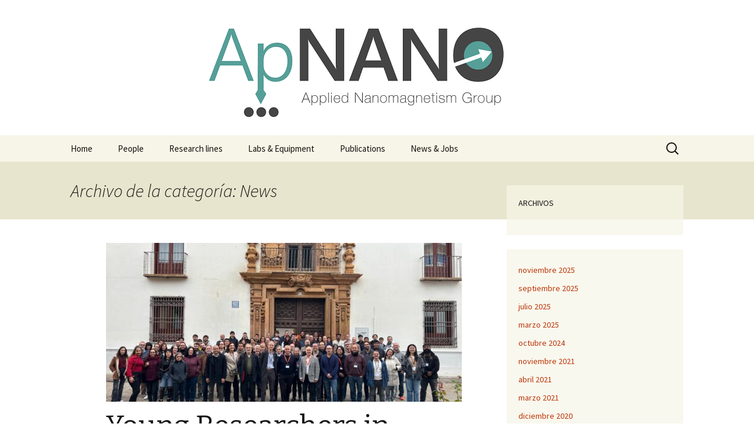

--- FILE ---
content_type: text/html; charset=UTF-8
request_url: https://blog.uclm.es/apnano/category/news/
body_size: 17838
content:
<!DOCTYPE html>
<html lang="es">
<head>
	<meta charset="UTF-8">
	<meta name="viewport" content="width=device-width, initial-scale=1.0">
	<title>News | apnano</title>
	<link rel="profile" href="https://gmpg.org/xfn/11">
	<link rel="pingback" href="https://blog.uclm.es/apnano/xmlrpc.php">
	<meta name='robots' content='max-image-preview:large' />
<link rel="alternate" type="application/rss+xml" title="apnano &raquo; Feed" href="https://blog.uclm.es/apnano/feed/" />
<link rel="alternate" type="application/rss+xml" title="apnano &raquo; Feed de los comentarios" href="https://blog.uclm.es/apnano/comments/feed/" />
<link rel="alternate" type="application/rss+xml" title="apnano &raquo; Categoría News del feed" href="https://blog.uclm.es/apnano/category/news/feed/" />
<style id='wp-img-auto-sizes-contain-inline-css'>
img:is([sizes=auto i],[sizes^="auto," i]){contain-intrinsic-size:3000px 1500px}
/*# sourceURL=wp-img-auto-sizes-contain-inline-css */
</style>
<style id='wp-emoji-styles-inline-css'>

	img.wp-smiley, img.emoji {
		display: inline !important;
		border: none !important;
		box-shadow: none !important;
		height: 1em !important;
		width: 1em !important;
		margin: 0 0.07em !important;
		vertical-align: -0.1em !important;
		background: none !important;
		padding: 0 !important;
	}
/*# sourceURL=wp-emoji-styles-inline-css */
</style>
<style id='wp-block-library-inline-css'>
:root{--wp-block-synced-color:#7a00df;--wp-block-synced-color--rgb:122,0,223;--wp-bound-block-color:var(--wp-block-synced-color);--wp-editor-canvas-background:#ddd;--wp-admin-theme-color:#007cba;--wp-admin-theme-color--rgb:0,124,186;--wp-admin-theme-color-darker-10:#006ba1;--wp-admin-theme-color-darker-10--rgb:0,107,160.5;--wp-admin-theme-color-darker-20:#005a87;--wp-admin-theme-color-darker-20--rgb:0,90,135;--wp-admin-border-width-focus:2px}@media (min-resolution:192dpi){:root{--wp-admin-border-width-focus:1.5px}}.wp-element-button{cursor:pointer}:root .has-very-light-gray-background-color{background-color:#eee}:root .has-very-dark-gray-background-color{background-color:#313131}:root .has-very-light-gray-color{color:#eee}:root .has-very-dark-gray-color{color:#313131}:root .has-vivid-green-cyan-to-vivid-cyan-blue-gradient-background{background:linear-gradient(135deg,#00d084,#0693e3)}:root .has-purple-crush-gradient-background{background:linear-gradient(135deg,#34e2e4,#4721fb 50%,#ab1dfe)}:root .has-hazy-dawn-gradient-background{background:linear-gradient(135deg,#faaca8,#dad0ec)}:root .has-subdued-olive-gradient-background{background:linear-gradient(135deg,#fafae1,#67a671)}:root .has-atomic-cream-gradient-background{background:linear-gradient(135deg,#fdd79a,#004a59)}:root .has-nightshade-gradient-background{background:linear-gradient(135deg,#330968,#31cdcf)}:root .has-midnight-gradient-background{background:linear-gradient(135deg,#020381,#2874fc)}:root{--wp--preset--font-size--normal:16px;--wp--preset--font-size--huge:42px}.has-regular-font-size{font-size:1em}.has-larger-font-size{font-size:2.625em}.has-normal-font-size{font-size:var(--wp--preset--font-size--normal)}.has-huge-font-size{font-size:var(--wp--preset--font-size--huge)}.has-text-align-center{text-align:center}.has-text-align-left{text-align:left}.has-text-align-right{text-align:right}.has-fit-text{white-space:nowrap!important}#end-resizable-editor-section{display:none}.aligncenter{clear:both}.items-justified-left{justify-content:flex-start}.items-justified-center{justify-content:center}.items-justified-right{justify-content:flex-end}.items-justified-space-between{justify-content:space-between}.screen-reader-text{border:0;clip-path:inset(50%);height:1px;margin:-1px;overflow:hidden;padding:0;position:absolute;width:1px;word-wrap:normal!important}.screen-reader-text:focus{background-color:#ddd;clip-path:none;color:#444;display:block;font-size:1em;height:auto;left:5px;line-height:normal;padding:15px 23px 14px;text-decoration:none;top:5px;width:auto;z-index:100000}html :where(.has-border-color){border-style:solid}html :where([style*=border-top-color]){border-top-style:solid}html :where([style*=border-right-color]){border-right-style:solid}html :where([style*=border-bottom-color]){border-bottom-style:solid}html :where([style*=border-left-color]){border-left-style:solid}html :where([style*=border-width]){border-style:solid}html :where([style*=border-top-width]){border-top-style:solid}html :where([style*=border-right-width]){border-right-style:solid}html :where([style*=border-bottom-width]){border-bottom-style:solid}html :where([style*=border-left-width]){border-left-style:solid}html :where(img[class*=wp-image-]){height:auto;max-width:100%}:where(figure){margin:0 0 1em}html :where(.is-position-sticky){--wp-admin--admin-bar--position-offset:var(--wp-admin--admin-bar--height,0px)}@media screen and (max-width:600px){html :where(.is-position-sticky){--wp-admin--admin-bar--position-offset:0px}}

/*# sourceURL=wp-block-library-inline-css */
</style><style id='wp-block-archives-inline-css'>
.wp-block-archives{box-sizing:border-box}.wp-block-archives-dropdown label{display:block}
/*# sourceURL=https://blog.uclm.es/apnano/wp-includes/blocks/archives/style.min.css */
</style>
<style id='wp-block-gallery-inline-css'>
.blocks-gallery-grid:not(.has-nested-images),.wp-block-gallery:not(.has-nested-images){display:flex;flex-wrap:wrap;list-style-type:none;margin:0;padding:0}.blocks-gallery-grid:not(.has-nested-images) .blocks-gallery-image,.blocks-gallery-grid:not(.has-nested-images) .blocks-gallery-item,.wp-block-gallery:not(.has-nested-images) .blocks-gallery-image,.wp-block-gallery:not(.has-nested-images) .blocks-gallery-item{display:flex;flex-direction:column;flex-grow:1;justify-content:center;margin:0 1em 1em 0;position:relative;width:calc(50% - 1em)}.blocks-gallery-grid:not(.has-nested-images) .blocks-gallery-image:nth-of-type(2n),.blocks-gallery-grid:not(.has-nested-images) .blocks-gallery-item:nth-of-type(2n),.wp-block-gallery:not(.has-nested-images) .blocks-gallery-image:nth-of-type(2n),.wp-block-gallery:not(.has-nested-images) .blocks-gallery-item:nth-of-type(2n){margin-right:0}.blocks-gallery-grid:not(.has-nested-images) .blocks-gallery-image figure,.blocks-gallery-grid:not(.has-nested-images) .blocks-gallery-item figure,.wp-block-gallery:not(.has-nested-images) .blocks-gallery-image figure,.wp-block-gallery:not(.has-nested-images) .blocks-gallery-item figure{align-items:flex-end;display:flex;height:100%;justify-content:flex-start;margin:0}.blocks-gallery-grid:not(.has-nested-images) .blocks-gallery-image img,.blocks-gallery-grid:not(.has-nested-images) .blocks-gallery-item img,.wp-block-gallery:not(.has-nested-images) .blocks-gallery-image img,.wp-block-gallery:not(.has-nested-images) .blocks-gallery-item img{display:block;height:auto;max-width:100%;width:auto}.blocks-gallery-grid:not(.has-nested-images) .blocks-gallery-image figcaption,.blocks-gallery-grid:not(.has-nested-images) .blocks-gallery-item figcaption,.wp-block-gallery:not(.has-nested-images) .blocks-gallery-image figcaption,.wp-block-gallery:not(.has-nested-images) .blocks-gallery-item figcaption{background:linear-gradient(0deg,#000000b3,#0000004d 70%,#0000);bottom:0;box-sizing:border-box;color:#fff;font-size:.8em;margin:0;max-height:100%;overflow:auto;padding:3em .77em .7em;position:absolute;text-align:center;width:100%;z-index:2}.blocks-gallery-grid:not(.has-nested-images) .blocks-gallery-image figcaption img,.blocks-gallery-grid:not(.has-nested-images) .blocks-gallery-item figcaption img,.wp-block-gallery:not(.has-nested-images) .blocks-gallery-image figcaption img,.wp-block-gallery:not(.has-nested-images) .blocks-gallery-item figcaption img{display:inline}.blocks-gallery-grid:not(.has-nested-images) figcaption,.wp-block-gallery:not(.has-nested-images) figcaption{flex-grow:1}.blocks-gallery-grid:not(.has-nested-images).is-cropped .blocks-gallery-image a,.blocks-gallery-grid:not(.has-nested-images).is-cropped .blocks-gallery-image img,.blocks-gallery-grid:not(.has-nested-images).is-cropped .blocks-gallery-item a,.blocks-gallery-grid:not(.has-nested-images).is-cropped .blocks-gallery-item img,.wp-block-gallery:not(.has-nested-images).is-cropped .blocks-gallery-image a,.wp-block-gallery:not(.has-nested-images).is-cropped .blocks-gallery-image img,.wp-block-gallery:not(.has-nested-images).is-cropped .blocks-gallery-item a,.wp-block-gallery:not(.has-nested-images).is-cropped .blocks-gallery-item img{flex:1;height:100%;object-fit:cover;width:100%}.blocks-gallery-grid:not(.has-nested-images).columns-1 .blocks-gallery-image,.blocks-gallery-grid:not(.has-nested-images).columns-1 .blocks-gallery-item,.wp-block-gallery:not(.has-nested-images).columns-1 .blocks-gallery-image,.wp-block-gallery:not(.has-nested-images).columns-1 .blocks-gallery-item{margin-right:0;width:100%}@media (min-width:600px){.blocks-gallery-grid:not(.has-nested-images).columns-3 .blocks-gallery-image,.blocks-gallery-grid:not(.has-nested-images).columns-3 .blocks-gallery-item,.wp-block-gallery:not(.has-nested-images).columns-3 .blocks-gallery-image,.wp-block-gallery:not(.has-nested-images).columns-3 .blocks-gallery-item{margin-right:1em;width:calc(33.33333% - .66667em)}.blocks-gallery-grid:not(.has-nested-images).columns-4 .blocks-gallery-image,.blocks-gallery-grid:not(.has-nested-images).columns-4 .blocks-gallery-item,.wp-block-gallery:not(.has-nested-images).columns-4 .blocks-gallery-image,.wp-block-gallery:not(.has-nested-images).columns-4 .blocks-gallery-item{margin-right:1em;width:calc(25% - .75em)}.blocks-gallery-grid:not(.has-nested-images).columns-5 .blocks-gallery-image,.blocks-gallery-grid:not(.has-nested-images).columns-5 .blocks-gallery-item,.wp-block-gallery:not(.has-nested-images).columns-5 .blocks-gallery-image,.wp-block-gallery:not(.has-nested-images).columns-5 .blocks-gallery-item{margin-right:1em;width:calc(20% - .8em)}.blocks-gallery-grid:not(.has-nested-images).columns-6 .blocks-gallery-image,.blocks-gallery-grid:not(.has-nested-images).columns-6 .blocks-gallery-item,.wp-block-gallery:not(.has-nested-images).columns-6 .blocks-gallery-image,.wp-block-gallery:not(.has-nested-images).columns-6 .blocks-gallery-item{margin-right:1em;width:calc(16.66667% - .83333em)}.blocks-gallery-grid:not(.has-nested-images).columns-7 .blocks-gallery-image,.blocks-gallery-grid:not(.has-nested-images).columns-7 .blocks-gallery-item,.wp-block-gallery:not(.has-nested-images).columns-7 .blocks-gallery-image,.wp-block-gallery:not(.has-nested-images).columns-7 .blocks-gallery-item{margin-right:1em;width:calc(14.28571% - .85714em)}.blocks-gallery-grid:not(.has-nested-images).columns-8 .blocks-gallery-image,.blocks-gallery-grid:not(.has-nested-images).columns-8 .blocks-gallery-item,.wp-block-gallery:not(.has-nested-images).columns-8 .blocks-gallery-image,.wp-block-gallery:not(.has-nested-images).columns-8 .blocks-gallery-item{margin-right:1em;width:calc(12.5% - .875em)}.blocks-gallery-grid:not(.has-nested-images).columns-1 .blocks-gallery-image:nth-of-type(1n),.blocks-gallery-grid:not(.has-nested-images).columns-1 .blocks-gallery-item:nth-of-type(1n),.blocks-gallery-grid:not(.has-nested-images).columns-2 .blocks-gallery-image:nth-of-type(2n),.blocks-gallery-grid:not(.has-nested-images).columns-2 .blocks-gallery-item:nth-of-type(2n),.blocks-gallery-grid:not(.has-nested-images).columns-3 .blocks-gallery-image:nth-of-type(3n),.blocks-gallery-grid:not(.has-nested-images).columns-3 .blocks-gallery-item:nth-of-type(3n),.blocks-gallery-grid:not(.has-nested-images).columns-4 .blocks-gallery-image:nth-of-type(4n),.blocks-gallery-grid:not(.has-nested-images).columns-4 .blocks-gallery-item:nth-of-type(4n),.blocks-gallery-grid:not(.has-nested-images).columns-5 .blocks-gallery-image:nth-of-type(5n),.blocks-gallery-grid:not(.has-nested-images).columns-5 .blocks-gallery-item:nth-of-type(5n),.blocks-gallery-grid:not(.has-nested-images).columns-6 .blocks-gallery-image:nth-of-type(6n),.blocks-gallery-grid:not(.has-nested-images).columns-6 .blocks-gallery-item:nth-of-type(6n),.blocks-gallery-grid:not(.has-nested-images).columns-7 .blocks-gallery-image:nth-of-type(7n),.blocks-gallery-grid:not(.has-nested-images).columns-7 .blocks-gallery-item:nth-of-type(7n),.blocks-gallery-grid:not(.has-nested-images).columns-8 .blocks-gallery-image:nth-of-type(8n),.blocks-gallery-grid:not(.has-nested-images).columns-8 .blocks-gallery-item:nth-of-type(8n),.wp-block-gallery:not(.has-nested-images).columns-1 .blocks-gallery-image:nth-of-type(1n),.wp-block-gallery:not(.has-nested-images).columns-1 .blocks-gallery-item:nth-of-type(1n),.wp-block-gallery:not(.has-nested-images).columns-2 .blocks-gallery-image:nth-of-type(2n),.wp-block-gallery:not(.has-nested-images).columns-2 .blocks-gallery-item:nth-of-type(2n),.wp-block-gallery:not(.has-nested-images).columns-3 .blocks-gallery-image:nth-of-type(3n),.wp-block-gallery:not(.has-nested-images).columns-3 .blocks-gallery-item:nth-of-type(3n),.wp-block-gallery:not(.has-nested-images).columns-4 .blocks-gallery-image:nth-of-type(4n),.wp-block-gallery:not(.has-nested-images).columns-4 .blocks-gallery-item:nth-of-type(4n),.wp-block-gallery:not(.has-nested-images).columns-5 .blocks-gallery-image:nth-of-type(5n),.wp-block-gallery:not(.has-nested-images).columns-5 .blocks-gallery-item:nth-of-type(5n),.wp-block-gallery:not(.has-nested-images).columns-6 .blocks-gallery-image:nth-of-type(6n),.wp-block-gallery:not(.has-nested-images).columns-6 .blocks-gallery-item:nth-of-type(6n),.wp-block-gallery:not(.has-nested-images).columns-7 .blocks-gallery-image:nth-of-type(7n),.wp-block-gallery:not(.has-nested-images).columns-7 .blocks-gallery-item:nth-of-type(7n),.wp-block-gallery:not(.has-nested-images).columns-8 .blocks-gallery-image:nth-of-type(8n),.wp-block-gallery:not(.has-nested-images).columns-8 .blocks-gallery-item:nth-of-type(8n){margin-right:0}}.blocks-gallery-grid:not(.has-nested-images) .blocks-gallery-image:last-child,.blocks-gallery-grid:not(.has-nested-images) .blocks-gallery-item:last-child,.wp-block-gallery:not(.has-nested-images) .blocks-gallery-image:last-child,.wp-block-gallery:not(.has-nested-images) .blocks-gallery-item:last-child{margin-right:0}.blocks-gallery-grid:not(.has-nested-images).alignleft,.blocks-gallery-grid:not(.has-nested-images).alignright,.wp-block-gallery:not(.has-nested-images).alignleft,.wp-block-gallery:not(.has-nested-images).alignright{max-width:420px;width:100%}.blocks-gallery-grid:not(.has-nested-images).aligncenter .blocks-gallery-item figure,.wp-block-gallery:not(.has-nested-images).aligncenter .blocks-gallery-item figure{justify-content:center}.wp-block-gallery:not(.is-cropped) .blocks-gallery-item{align-self:flex-start}figure.wp-block-gallery.has-nested-images{align-items:normal}.wp-block-gallery.has-nested-images figure.wp-block-image:not(#individual-image){margin:0;width:calc(50% - var(--wp--style--unstable-gallery-gap, 16px)/2)}.wp-block-gallery.has-nested-images figure.wp-block-image{box-sizing:border-box;display:flex;flex-direction:column;flex-grow:1;justify-content:center;max-width:100%;position:relative}.wp-block-gallery.has-nested-images figure.wp-block-image>a,.wp-block-gallery.has-nested-images figure.wp-block-image>div{flex-direction:column;flex-grow:1;margin:0}.wp-block-gallery.has-nested-images figure.wp-block-image img{display:block;height:auto;max-width:100%!important;width:auto}.wp-block-gallery.has-nested-images figure.wp-block-image figcaption,.wp-block-gallery.has-nested-images figure.wp-block-image:has(figcaption):before{bottom:0;left:0;max-height:100%;position:absolute;right:0}.wp-block-gallery.has-nested-images figure.wp-block-image:has(figcaption):before{backdrop-filter:blur(3px);content:"";height:100%;-webkit-mask-image:linear-gradient(0deg,#000 20%,#0000);mask-image:linear-gradient(0deg,#000 20%,#0000);max-height:40%;pointer-events:none}.wp-block-gallery.has-nested-images figure.wp-block-image figcaption{box-sizing:border-box;color:#fff;font-size:13px;margin:0;overflow:auto;padding:1em;text-align:center;text-shadow:0 0 1.5px #000}.wp-block-gallery.has-nested-images figure.wp-block-image figcaption::-webkit-scrollbar{height:12px;width:12px}.wp-block-gallery.has-nested-images figure.wp-block-image figcaption::-webkit-scrollbar-track{background-color:initial}.wp-block-gallery.has-nested-images figure.wp-block-image figcaption::-webkit-scrollbar-thumb{background-clip:padding-box;background-color:initial;border:3px solid #0000;border-radius:8px}.wp-block-gallery.has-nested-images figure.wp-block-image figcaption:focus-within::-webkit-scrollbar-thumb,.wp-block-gallery.has-nested-images figure.wp-block-image figcaption:focus::-webkit-scrollbar-thumb,.wp-block-gallery.has-nested-images figure.wp-block-image figcaption:hover::-webkit-scrollbar-thumb{background-color:#fffc}.wp-block-gallery.has-nested-images figure.wp-block-image figcaption{scrollbar-color:#0000 #0000;scrollbar-gutter:stable both-edges;scrollbar-width:thin}.wp-block-gallery.has-nested-images figure.wp-block-image figcaption:focus,.wp-block-gallery.has-nested-images figure.wp-block-image figcaption:focus-within,.wp-block-gallery.has-nested-images figure.wp-block-image figcaption:hover{scrollbar-color:#fffc #0000}.wp-block-gallery.has-nested-images figure.wp-block-image figcaption{will-change:transform}@media (hover:none){.wp-block-gallery.has-nested-images figure.wp-block-image figcaption{scrollbar-color:#fffc #0000}}.wp-block-gallery.has-nested-images figure.wp-block-image figcaption{background:linear-gradient(0deg,#0006,#0000)}.wp-block-gallery.has-nested-images figure.wp-block-image figcaption img{display:inline}.wp-block-gallery.has-nested-images figure.wp-block-image figcaption a{color:inherit}.wp-block-gallery.has-nested-images figure.wp-block-image.has-custom-border img{box-sizing:border-box}.wp-block-gallery.has-nested-images figure.wp-block-image.has-custom-border>a,.wp-block-gallery.has-nested-images figure.wp-block-image.has-custom-border>div,.wp-block-gallery.has-nested-images figure.wp-block-image.is-style-rounded>a,.wp-block-gallery.has-nested-images figure.wp-block-image.is-style-rounded>div{flex:1 1 auto}.wp-block-gallery.has-nested-images figure.wp-block-image.has-custom-border figcaption,.wp-block-gallery.has-nested-images figure.wp-block-image.is-style-rounded figcaption{background:none;color:inherit;flex:initial;margin:0;padding:10px 10px 9px;position:relative;text-shadow:none}.wp-block-gallery.has-nested-images figure.wp-block-image.has-custom-border:before,.wp-block-gallery.has-nested-images figure.wp-block-image.is-style-rounded:before{content:none}.wp-block-gallery.has-nested-images figcaption{flex-basis:100%;flex-grow:1;text-align:center}.wp-block-gallery.has-nested-images:not(.is-cropped) figure.wp-block-image:not(#individual-image){margin-bottom:auto;margin-top:0}.wp-block-gallery.has-nested-images.is-cropped figure.wp-block-image:not(#individual-image){align-self:inherit}.wp-block-gallery.has-nested-images.is-cropped figure.wp-block-image:not(#individual-image)>a,.wp-block-gallery.has-nested-images.is-cropped figure.wp-block-image:not(#individual-image)>div:not(.components-drop-zone){display:flex}.wp-block-gallery.has-nested-images.is-cropped figure.wp-block-image:not(#individual-image) a,.wp-block-gallery.has-nested-images.is-cropped figure.wp-block-image:not(#individual-image) img{flex:1 0 0%;height:100%;object-fit:cover;width:100%}.wp-block-gallery.has-nested-images.columns-1 figure.wp-block-image:not(#individual-image){width:100%}@media (min-width:600px){.wp-block-gallery.has-nested-images.columns-3 figure.wp-block-image:not(#individual-image){width:calc(33.33333% - var(--wp--style--unstable-gallery-gap, 16px)*.66667)}.wp-block-gallery.has-nested-images.columns-4 figure.wp-block-image:not(#individual-image){width:calc(25% - var(--wp--style--unstable-gallery-gap, 16px)*.75)}.wp-block-gallery.has-nested-images.columns-5 figure.wp-block-image:not(#individual-image){width:calc(20% - var(--wp--style--unstable-gallery-gap, 16px)*.8)}.wp-block-gallery.has-nested-images.columns-6 figure.wp-block-image:not(#individual-image){width:calc(16.66667% - var(--wp--style--unstable-gallery-gap, 16px)*.83333)}.wp-block-gallery.has-nested-images.columns-7 figure.wp-block-image:not(#individual-image){width:calc(14.28571% - var(--wp--style--unstable-gallery-gap, 16px)*.85714)}.wp-block-gallery.has-nested-images.columns-8 figure.wp-block-image:not(#individual-image){width:calc(12.5% - var(--wp--style--unstable-gallery-gap, 16px)*.875)}.wp-block-gallery.has-nested-images.columns-default figure.wp-block-image:not(#individual-image){width:calc(33.33% - var(--wp--style--unstable-gallery-gap, 16px)*.66667)}.wp-block-gallery.has-nested-images.columns-default figure.wp-block-image:not(#individual-image):first-child:nth-last-child(2),.wp-block-gallery.has-nested-images.columns-default figure.wp-block-image:not(#individual-image):first-child:nth-last-child(2)~figure.wp-block-image:not(#individual-image){width:calc(50% - var(--wp--style--unstable-gallery-gap, 16px)*.5)}.wp-block-gallery.has-nested-images.columns-default figure.wp-block-image:not(#individual-image):first-child:last-child{width:100%}}.wp-block-gallery.has-nested-images.alignleft,.wp-block-gallery.has-nested-images.alignright{max-width:420px;width:100%}.wp-block-gallery.has-nested-images.aligncenter{justify-content:center}
/*# sourceURL=https://blog.uclm.es/apnano/wp-includes/blocks/gallery/style.min.css */
</style>
<style id='wp-block-gallery-theme-inline-css'>
.blocks-gallery-caption{color:#555;font-size:13px;text-align:center}.is-dark-theme .blocks-gallery-caption{color:#ffffffa6}
/*# sourceURL=https://blog.uclm.es/apnano/wp-includes/blocks/gallery/theme.min.css */
</style>
<style id='wp-block-image-inline-css'>
.wp-block-image>a,.wp-block-image>figure>a{display:inline-block}.wp-block-image img{box-sizing:border-box;height:auto;max-width:100%;vertical-align:bottom}@media not (prefers-reduced-motion){.wp-block-image img.hide{visibility:hidden}.wp-block-image img.show{animation:show-content-image .4s}}.wp-block-image[style*=border-radius] img,.wp-block-image[style*=border-radius]>a{border-radius:inherit}.wp-block-image.has-custom-border img{box-sizing:border-box}.wp-block-image.aligncenter{text-align:center}.wp-block-image.alignfull>a,.wp-block-image.alignwide>a{width:100%}.wp-block-image.alignfull img,.wp-block-image.alignwide img{height:auto;width:100%}.wp-block-image .aligncenter,.wp-block-image .alignleft,.wp-block-image .alignright,.wp-block-image.aligncenter,.wp-block-image.alignleft,.wp-block-image.alignright{display:table}.wp-block-image .aligncenter>figcaption,.wp-block-image .alignleft>figcaption,.wp-block-image .alignright>figcaption,.wp-block-image.aligncenter>figcaption,.wp-block-image.alignleft>figcaption,.wp-block-image.alignright>figcaption{caption-side:bottom;display:table-caption}.wp-block-image .alignleft{float:left;margin:.5em 1em .5em 0}.wp-block-image .alignright{float:right;margin:.5em 0 .5em 1em}.wp-block-image .aligncenter{margin-left:auto;margin-right:auto}.wp-block-image :where(figcaption){margin-bottom:1em;margin-top:.5em}.wp-block-image.is-style-circle-mask img{border-radius:9999px}@supports ((-webkit-mask-image:none) or (mask-image:none)) or (-webkit-mask-image:none){.wp-block-image.is-style-circle-mask img{border-radius:0;-webkit-mask-image:url('data:image/svg+xml;utf8,<svg viewBox="0 0 100 100" xmlns="http://www.w3.org/2000/svg"><circle cx="50" cy="50" r="50"/></svg>');mask-image:url('data:image/svg+xml;utf8,<svg viewBox="0 0 100 100" xmlns="http://www.w3.org/2000/svg"><circle cx="50" cy="50" r="50"/></svg>');mask-mode:alpha;-webkit-mask-position:center;mask-position:center;-webkit-mask-repeat:no-repeat;mask-repeat:no-repeat;-webkit-mask-size:contain;mask-size:contain}}:root :where(.wp-block-image.is-style-rounded img,.wp-block-image .is-style-rounded img){border-radius:9999px}.wp-block-image figure{margin:0}.wp-lightbox-container{display:flex;flex-direction:column;position:relative}.wp-lightbox-container img{cursor:zoom-in}.wp-lightbox-container img:hover+button{opacity:1}.wp-lightbox-container button{align-items:center;backdrop-filter:blur(16px) saturate(180%);background-color:#5a5a5a40;border:none;border-radius:4px;cursor:zoom-in;display:flex;height:20px;justify-content:center;opacity:0;padding:0;position:absolute;right:16px;text-align:center;top:16px;width:20px;z-index:100}@media not (prefers-reduced-motion){.wp-lightbox-container button{transition:opacity .2s ease}}.wp-lightbox-container button:focus-visible{outline:3px auto #5a5a5a40;outline:3px auto -webkit-focus-ring-color;outline-offset:3px}.wp-lightbox-container button:hover{cursor:pointer;opacity:1}.wp-lightbox-container button:focus{opacity:1}.wp-lightbox-container button:focus,.wp-lightbox-container button:hover,.wp-lightbox-container button:not(:hover):not(:active):not(.has-background){background-color:#5a5a5a40;border:none}.wp-lightbox-overlay{box-sizing:border-box;cursor:zoom-out;height:100vh;left:0;overflow:hidden;position:fixed;top:0;visibility:hidden;width:100%;z-index:100000}.wp-lightbox-overlay .close-button{align-items:center;cursor:pointer;display:flex;justify-content:center;min-height:40px;min-width:40px;padding:0;position:absolute;right:calc(env(safe-area-inset-right) + 16px);top:calc(env(safe-area-inset-top) + 16px);z-index:5000000}.wp-lightbox-overlay .close-button:focus,.wp-lightbox-overlay .close-button:hover,.wp-lightbox-overlay .close-button:not(:hover):not(:active):not(.has-background){background:none;border:none}.wp-lightbox-overlay .lightbox-image-container{height:var(--wp--lightbox-container-height);left:50%;overflow:hidden;position:absolute;top:50%;transform:translate(-50%,-50%);transform-origin:top left;width:var(--wp--lightbox-container-width);z-index:9999999999}.wp-lightbox-overlay .wp-block-image{align-items:center;box-sizing:border-box;display:flex;height:100%;justify-content:center;margin:0;position:relative;transform-origin:0 0;width:100%;z-index:3000000}.wp-lightbox-overlay .wp-block-image img{height:var(--wp--lightbox-image-height);min-height:var(--wp--lightbox-image-height);min-width:var(--wp--lightbox-image-width);width:var(--wp--lightbox-image-width)}.wp-lightbox-overlay .wp-block-image figcaption{display:none}.wp-lightbox-overlay button{background:none;border:none}.wp-lightbox-overlay .scrim{background-color:#fff;height:100%;opacity:.9;position:absolute;width:100%;z-index:2000000}.wp-lightbox-overlay.active{visibility:visible}@media not (prefers-reduced-motion){.wp-lightbox-overlay.active{animation:turn-on-visibility .25s both}.wp-lightbox-overlay.active img{animation:turn-on-visibility .35s both}.wp-lightbox-overlay.show-closing-animation:not(.active){animation:turn-off-visibility .35s both}.wp-lightbox-overlay.show-closing-animation:not(.active) img{animation:turn-off-visibility .25s both}.wp-lightbox-overlay.zoom.active{animation:none;opacity:1;visibility:visible}.wp-lightbox-overlay.zoom.active .lightbox-image-container{animation:lightbox-zoom-in .4s}.wp-lightbox-overlay.zoom.active .lightbox-image-container img{animation:none}.wp-lightbox-overlay.zoom.active .scrim{animation:turn-on-visibility .4s forwards}.wp-lightbox-overlay.zoom.show-closing-animation:not(.active){animation:none}.wp-lightbox-overlay.zoom.show-closing-animation:not(.active) .lightbox-image-container{animation:lightbox-zoom-out .4s}.wp-lightbox-overlay.zoom.show-closing-animation:not(.active) .lightbox-image-container img{animation:none}.wp-lightbox-overlay.zoom.show-closing-animation:not(.active) .scrim{animation:turn-off-visibility .4s forwards}}@keyframes show-content-image{0%{visibility:hidden}99%{visibility:hidden}to{visibility:visible}}@keyframes turn-on-visibility{0%{opacity:0}to{opacity:1}}@keyframes turn-off-visibility{0%{opacity:1;visibility:visible}99%{opacity:0;visibility:visible}to{opacity:0;visibility:hidden}}@keyframes lightbox-zoom-in{0%{transform:translate(calc((-100vw + var(--wp--lightbox-scrollbar-width))/2 + var(--wp--lightbox-initial-left-position)),calc(-50vh + var(--wp--lightbox-initial-top-position))) scale(var(--wp--lightbox-scale))}to{transform:translate(-50%,-50%) scale(1)}}@keyframes lightbox-zoom-out{0%{transform:translate(-50%,-50%) scale(1);visibility:visible}99%{visibility:visible}to{transform:translate(calc((-100vw + var(--wp--lightbox-scrollbar-width))/2 + var(--wp--lightbox-initial-left-position)),calc(-50vh + var(--wp--lightbox-initial-top-position))) scale(var(--wp--lightbox-scale));visibility:hidden}}
/*# sourceURL=https://blog.uclm.es/apnano/wp-includes/blocks/image/style.min.css */
</style>
<style id='wp-block-image-theme-inline-css'>
:root :where(.wp-block-image figcaption){color:#555;font-size:13px;text-align:center}.is-dark-theme :root :where(.wp-block-image figcaption){color:#ffffffa6}.wp-block-image{margin:0 0 1em}
/*# sourceURL=https://blog.uclm.es/apnano/wp-includes/blocks/image/theme.min.css */
</style>
<style id='wp-block-latest-posts-inline-css'>
.wp-block-latest-posts{box-sizing:border-box}.wp-block-latest-posts.alignleft{margin-right:2em}.wp-block-latest-posts.alignright{margin-left:2em}.wp-block-latest-posts.wp-block-latest-posts__list{list-style:none}.wp-block-latest-posts.wp-block-latest-posts__list li{clear:both;overflow-wrap:break-word}.wp-block-latest-posts.is-grid{display:flex;flex-wrap:wrap}.wp-block-latest-posts.is-grid li{margin:0 1.25em 1.25em 0;width:100%}@media (min-width:600px){.wp-block-latest-posts.columns-2 li{width:calc(50% - .625em)}.wp-block-latest-posts.columns-2 li:nth-child(2n){margin-right:0}.wp-block-latest-posts.columns-3 li{width:calc(33.33333% - .83333em)}.wp-block-latest-posts.columns-3 li:nth-child(3n){margin-right:0}.wp-block-latest-posts.columns-4 li{width:calc(25% - .9375em)}.wp-block-latest-posts.columns-4 li:nth-child(4n){margin-right:0}.wp-block-latest-posts.columns-5 li{width:calc(20% - 1em)}.wp-block-latest-posts.columns-5 li:nth-child(5n){margin-right:0}.wp-block-latest-posts.columns-6 li{width:calc(16.66667% - 1.04167em)}.wp-block-latest-posts.columns-6 li:nth-child(6n){margin-right:0}}:root :where(.wp-block-latest-posts.is-grid){padding:0}:root :where(.wp-block-latest-posts.wp-block-latest-posts__list){padding-left:0}.wp-block-latest-posts__post-author,.wp-block-latest-posts__post-date{display:block;font-size:.8125em}.wp-block-latest-posts__post-excerpt,.wp-block-latest-posts__post-full-content{margin-bottom:1em;margin-top:.5em}.wp-block-latest-posts__featured-image a{display:inline-block}.wp-block-latest-posts__featured-image img{height:auto;max-width:100%;width:auto}.wp-block-latest-posts__featured-image.alignleft{float:left;margin-right:1em}.wp-block-latest-posts__featured-image.alignright{float:right;margin-left:1em}.wp-block-latest-posts__featured-image.aligncenter{margin-bottom:1em;text-align:center}
/*# sourceURL=https://blog.uclm.es/apnano/wp-includes/blocks/latest-posts/style.min.css */
</style>
<style id='wp-block-list-inline-css'>
ol,ul{box-sizing:border-box}:root :where(.wp-block-list.has-background){padding:1.25em 2.375em}
/*# sourceURL=https://blog.uclm.es/apnano/wp-includes/blocks/list/style.min.css */
</style>
<style id='wp-block-search-inline-css'>
.wp-block-search__button{margin-left:10px;word-break:normal}.wp-block-search__button.has-icon{line-height:0}.wp-block-search__button svg{height:1.25em;min-height:24px;min-width:24px;width:1.25em;fill:currentColor;vertical-align:text-bottom}:where(.wp-block-search__button){border:1px solid #ccc;padding:6px 10px}.wp-block-search__inside-wrapper{display:flex;flex:auto;flex-wrap:nowrap;max-width:100%}.wp-block-search__label{width:100%}.wp-block-search.wp-block-search__button-only .wp-block-search__button{box-sizing:border-box;display:flex;flex-shrink:0;justify-content:center;margin-left:0;max-width:100%}.wp-block-search.wp-block-search__button-only .wp-block-search__inside-wrapper{min-width:0!important;transition-property:width}.wp-block-search.wp-block-search__button-only .wp-block-search__input{flex-basis:100%;transition-duration:.3s}.wp-block-search.wp-block-search__button-only.wp-block-search__searchfield-hidden,.wp-block-search.wp-block-search__button-only.wp-block-search__searchfield-hidden .wp-block-search__inside-wrapper{overflow:hidden}.wp-block-search.wp-block-search__button-only.wp-block-search__searchfield-hidden .wp-block-search__input{border-left-width:0!important;border-right-width:0!important;flex-basis:0;flex-grow:0;margin:0;min-width:0!important;padding-left:0!important;padding-right:0!important;width:0!important}:where(.wp-block-search__input){appearance:none;border:1px solid #949494;flex-grow:1;font-family:inherit;font-size:inherit;font-style:inherit;font-weight:inherit;letter-spacing:inherit;line-height:inherit;margin-left:0;margin-right:0;min-width:3rem;padding:8px;text-decoration:unset!important;text-transform:inherit}:where(.wp-block-search__button-inside .wp-block-search__inside-wrapper){background-color:#fff;border:1px solid #949494;box-sizing:border-box;padding:4px}:where(.wp-block-search__button-inside .wp-block-search__inside-wrapper) .wp-block-search__input{border:none;border-radius:0;padding:0 4px}:where(.wp-block-search__button-inside .wp-block-search__inside-wrapper) .wp-block-search__input:focus{outline:none}:where(.wp-block-search__button-inside .wp-block-search__inside-wrapper) :where(.wp-block-search__button){padding:4px 8px}.wp-block-search.aligncenter .wp-block-search__inside-wrapper{margin:auto}.wp-block[data-align=right] .wp-block-search.wp-block-search__button-only .wp-block-search__inside-wrapper{float:right}
/*# sourceURL=https://blog.uclm.es/apnano/wp-includes/blocks/search/style.min.css */
</style>
<style id='wp-block-search-theme-inline-css'>
.wp-block-search .wp-block-search__label{font-weight:700}.wp-block-search__button{border:1px solid #ccc;padding:.375em .625em}
/*# sourceURL=https://blog.uclm.es/apnano/wp-includes/blocks/search/theme.min.css */
</style>
<style id='wp-block-group-inline-css'>
.wp-block-group{box-sizing:border-box}:where(.wp-block-group.wp-block-group-is-layout-constrained){position:relative}
/*# sourceURL=https://blog.uclm.es/apnano/wp-includes/blocks/group/style.min.css */
</style>
<style id='wp-block-group-theme-inline-css'>
:where(.wp-block-group.has-background){padding:1.25em 2.375em}
/*# sourceURL=https://blog.uclm.es/apnano/wp-includes/blocks/group/theme.min.css */
</style>
<style id='wp-block-paragraph-inline-css'>
.is-small-text{font-size:.875em}.is-regular-text{font-size:1em}.is-large-text{font-size:2.25em}.is-larger-text{font-size:3em}.has-drop-cap:not(:focus):first-letter{float:left;font-size:8.4em;font-style:normal;font-weight:100;line-height:.68;margin:.05em .1em 0 0;text-transform:uppercase}body.rtl .has-drop-cap:not(:focus):first-letter{float:none;margin-left:.1em}p.has-drop-cap.has-background{overflow:hidden}:root :where(p.has-background){padding:1.25em 2.375em}:where(p.has-text-color:not(.has-link-color)) a{color:inherit}p.has-text-align-left[style*="writing-mode:vertical-lr"],p.has-text-align-right[style*="writing-mode:vertical-rl"]{rotate:180deg}
/*# sourceURL=https://blog.uclm.es/apnano/wp-includes/blocks/paragraph/style.min.css */
</style>
<style id='global-styles-inline-css'>
:root{--wp--preset--aspect-ratio--square: 1;--wp--preset--aspect-ratio--4-3: 4/3;--wp--preset--aspect-ratio--3-4: 3/4;--wp--preset--aspect-ratio--3-2: 3/2;--wp--preset--aspect-ratio--2-3: 2/3;--wp--preset--aspect-ratio--16-9: 16/9;--wp--preset--aspect-ratio--9-16: 9/16;--wp--preset--color--black: #000000;--wp--preset--color--cyan-bluish-gray: #abb8c3;--wp--preset--color--white: #fff;--wp--preset--color--pale-pink: #f78da7;--wp--preset--color--vivid-red: #cf2e2e;--wp--preset--color--luminous-vivid-orange: #ff6900;--wp--preset--color--luminous-vivid-amber: #fcb900;--wp--preset--color--light-green-cyan: #7bdcb5;--wp--preset--color--vivid-green-cyan: #00d084;--wp--preset--color--pale-cyan-blue: #8ed1fc;--wp--preset--color--vivid-cyan-blue: #0693e3;--wp--preset--color--vivid-purple: #9b51e0;--wp--preset--color--dark-gray: #141412;--wp--preset--color--red: #bc360a;--wp--preset--color--medium-orange: #db572f;--wp--preset--color--light-orange: #ea9629;--wp--preset--color--yellow: #fbca3c;--wp--preset--color--dark-brown: #220e10;--wp--preset--color--medium-brown: #722d19;--wp--preset--color--light-brown: #eadaa6;--wp--preset--color--beige: #e8e5ce;--wp--preset--color--off-white: #f7f5e7;--wp--preset--gradient--vivid-cyan-blue-to-vivid-purple: linear-gradient(135deg,rgb(6,147,227) 0%,rgb(155,81,224) 100%);--wp--preset--gradient--light-green-cyan-to-vivid-green-cyan: linear-gradient(135deg,rgb(122,220,180) 0%,rgb(0,208,130) 100%);--wp--preset--gradient--luminous-vivid-amber-to-luminous-vivid-orange: linear-gradient(135deg,rgb(252,185,0) 0%,rgb(255,105,0) 100%);--wp--preset--gradient--luminous-vivid-orange-to-vivid-red: linear-gradient(135deg,rgb(255,105,0) 0%,rgb(207,46,46) 100%);--wp--preset--gradient--very-light-gray-to-cyan-bluish-gray: linear-gradient(135deg,rgb(238,238,238) 0%,rgb(169,184,195) 100%);--wp--preset--gradient--cool-to-warm-spectrum: linear-gradient(135deg,rgb(74,234,220) 0%,rgb(151,120,209) 20%,rgb(207,42,186) 40%,rgb(238,44,130) 60%,rgb(251,105,98) 80%,rgb(254,248,76) 100%);--wp--preset--gradient--blush-light-purple: linear-gradient(135deg,rgb(255,206,236) 0%,rgb(152,150,240) 100%);--wp--preset--gradient--blush-bordeaux: linear-gradient(135deg,rgb(254,205,165) 0%,rgb(254,45,45) 50%,rgb(107,0,62) 100%);--wp--preset--gradient--luminous-dusk: linear-gradient(135deg,rgb(255,203,112) 0%,rgb(199,81,192) 50%,rgb(65,88,208) 100%);--wp--preset--gradient--pale-ocean: linear-gradient(135deg,rgb(255,245,203) 0%,rgb(182,227,212) 50%,rgb(51,167,181) 100%);--wp--preset--gradient--electric-grass: linear-gradient(135deg,rgb(202,248,128) 0%,rgb(113,206,126) 100%);--wp--preset--gradient--midnight: linear-gradient(135deg,rgb(2,3,129) 0%,rgb(40,116,252) 100%);--wp--preset--gradient--autumn-brown: linear-gradient(135deg, rgba(226,45,15,1) 0%, rgba(158,25,13,1) 100%);--wp--preset--gradient--sunset-yellow: linear-gradient(135deg, rgba(233,139,41,1) 0%, rgba(238,179,95,1) 100%);--wp--preset--gradient--light-sky: linear-gradient(135deg,rgba(228,228,228,1.0) 0%,rgba(208,225,252,1.0) 100%);--wp--preset--gradient--dark-sky: linear-gradient(135deg,rgba(0,0,0,1.0) 0%,rgba(56,61,69,1.0) 100%);--wp--preset--font-size--small: 13px;--wp--preset--font-size--medium: 20px;--wp--preset--font-size--large: 36px;--wp--preset--font-size--x-large: 42px;--wp--preset--spacing--20: 0.44rem;--wp--preset--spacing--30: 0.67rem;--wp--preset--spacing--40: 1rem;--wp--preset--spacing--50: 1.5rem;--wp--preset--spacing--60: 2.25rem;--wp--preset--spacing--70: 3.38rem;--wp--preset--spacing--80: 5.06rem;--wp--preset--shadow--natural: 6px 6px 9px rgba(0, 0, 0, 0.2);--wp--preset--shadow--deep: 12px 12px 50px rgba(0, 0, 0, 0.4);--wp--preset--shadow--sharp: 6px 6px 0px rgba(0, 0, 0, 0.2);--wp--preset--shadow--outlined: 6px 6px 0px -3px rgb(255, 255, 255), 6px 6px rgb(0, 0, 0);--wp--preset--shadow--crisp: 6px 6px 0px rgb(0, 0, 0);}:where(.is-layout-flex){gap: 0.5em;}:where(.is-layout-grid){gap: 0.5em;}body .is-layout-flex{display: flex;}.is-layout-flex{flex-wrap: wrap;align-items: center;}.is-layout-flex > :is(*, div){margin: 0;}body .is-layout-grid{display: grid;}.is-layout-grid > :is(*, div){margin: 0;}:where(.wp-block-columns.is-layout-flex){gap: 2em;}:where(.wp-block-columns.is-layout-grid){gap: 2em;}:where(.wp-block-post-template.is-layout-flex){gap: 1.25em;}:where(.wp-block-post-template.is-layout-grid){gap: 1.25em;}.has-black-color{color: var(--wp--preset--color--black) !important;}.has-cyan-bluish-gray-color{color: var(--wp--preset--color--cyan-bluish-gray) !important;}.has-white-color{color: var(--wp--preset--color--white) !important;}.has-pale-pink-color{color: var(--wp--preset--color--pale-pink) !important;}.has-vivid-red-color{color: var(--wp--preset--color--vivid-red) !important;}.has-luminous-vivid-orange-color{color: var(--wp--preset--color--luminous-vivid-orange) !important;}.has-luminous-vivid-amber-color{color: var(--wp--preset--color--luminous-vivid-amber) !important;}.has-light-green-cyan-color{color: var(--wp--preset--color--light-green-cyan) !important;}.has-vivid-green-cyan-color{color: var(--wp--preset--color--vivid-green-cyan) !important;}.has-pale-cyan-blue-color{color: var(--wp--preset--color--pale-cyan-blue) !important;}.has-vivid-cyan-blue-color{color: var(--wp--preset--color--vivid-cyan-blue) !important;}.has-vivid-purple-color{color: var(--wp--preset--color--vivid-purple) !important;}.has-black-background-color{background-color: var(--wp--preset--color--black) !important;}.has-cyan-bluish-gray-background-color{background-color: var(--wp--preset--color--cyan-bluish-gray) !important;}.has-white-background-color{background-color: var(--wp--preset--color--white) !important;}.has-pale-pink-background-color{background-color: var(--wp--preset--color--pale-pink) !important;}.has-vivid-red-background-color{background-color: var(--wp--preset--color--vivid-red) !important;}.has-luminous-vivid-orange-background-color{background-color: var(--wp--preset--color--luminous-vivid-orange) !important;}.has-luminous-vivid-amber-background-color{background-color: var(--wp--preset--color--luminous-vivid-amber) !important;}.has-light-green-cyan-background-color{background-color: var(--wp--preset--color--light-green-cyan) !important;}.has-vivid-green-cyan-background-color{background-color: var(--wp--preset--color--vivid-green-cyan) !important;}.has-pale-cyan-blue-background-color{background-color: var(--wp--preset--color--pale-cyan-blue) !important;}.has-vivid-cyan-blue-background-color{background-color: var(--wp--preset--color--vivid-cyan-blue) !important;}.has-vivid-purple-background-color{background-color: var(--wp--preset--color--vivid-purple) !important;}.has-black-border-color{border-color: var(--wp--preset--color--black) !important;}.has-cyan-bluish-gray-border-color{border-color: var(--wp--preset--color--cyan-bluish-gray) !important;}.has-white-border-color{border-color: var(--wp--preset--color--white) !important;}.has-pale-pink-border-color{border-color: var(--wp--preset--color--pale-pink) !important;}.has-vivid-red-border-color{border-color: var(--wp--preset--color--vivid-red) !important;}.has-luminous-vivid-orange-border-color{border-color: var(--wp--preset--color--luminous-vivid-orange) !important;}.has-luminous-vivid-amber-border-color{border-color: var(--wp--preset--color--luminous-vivid-amber) !important;}.has-light-green-cyan-border-color{border-color: var(--wp--preset--color--light-green-cyan) !important;}.has-vivid-green-cyan-border-color{border-color: var(--wp--preset--color--vivid-green-cyan) !important;}.has-pale-cyan-blue-border-color{border-color: var(--wp--preset--color--pale-cyan-blue) !important;}.has-vivid-cyan-blue-border-color{border-color: var(--wp--preset--color--vivid-cyan-blue) !important;}.has-vivid-purple-border-color{border-color: var(--wp--preset--color--vivid-purple) !important;}.has-vivid-cyan-blue-to-vivid-purple-gradient-background{background: var(--wp--preset--gradient--vivid-cyan-blue-to-vivid-purple) !important;}.has-light-green-cyan-to-vivid-green-cyan-gradient-background{background: var(--wp--preset--gradient--light-green-cyan-to-vivid-green-cyan) !important;}.has-luminous-vivid-amber-to-luminous-vivid-orange-gradient-background{background: var(--wp--preset--gradient--luminous-vivid-amber-to-luminous-vivid-orange) !important;}.has-luminous-vivid-orange-to-vivid-red-gradient-background{background: var(--wp--preset--gradient--luminous-vivid-orange-to-vivid-red) !important;}.has-very-light-gray-to-cyan-bluish-gray-gradient-background{background: var(--wp--preset--gradient--very-light-gray-to-cyan-bluish-gray) !important;}.has-cool-to-warm-spectrum-gradient-background{background: var(--wp--preset--gradient--cool-to-warm-spectrum) !important;}.has-blush-light-purple-gradient-background{background: var(--wp--preset--gradient--blush-light-purple) !important;}.has-blush-bordeaux-gradient-background{background: var(--wp--preset--gradient--blush-bordeaux) !important;}.has-luminous-dusk-gradient-background{background: var(--wp--preset--gradient--luminous-dusk) !important;}.has-pale-ocean-gradient-background{background: var(--wp--preset--gradient--pale-ocean) !important;}.has-electric-grass-gradient-background{background: var(--wp--preset--gradient--electric-grass) !important;}.has-midnight-gradient-background{background: var(--wp--preset--gradient--midnight) !important;}.has-small-font-size{font-size: var(--wp--preset--font-size--small) !important;}.has-medium-font-size{font-size: var(--wp--preset--font-size--medium) !important;}.has-large-font-size{font-size: var(--wp--preset--font-size--large) !important;}.has-x-large-font-size{font-size: var(--wp--preset--font-size--x-large) !important;}
/*# sourceURL=global-styles-inline-css */
</style>
<style id='core-block-supports-inline-css'>
.wp-block-gallery.wp-block-gallery-1{--wp--style--unstable-gallery-gap:var( --wp--style--gallery-gap-default, var( --gallery-block--gutter-size, var( --wp--style--block-gap, 0.5em ) ) );gap:var( --wp--style--gallery-gap-default, var( --gallery-block--gutter-size, var( --wp--style--block-gap, 0.5em ) ) );}
/*# sourceURL=core-block-supports-inline-css */
</style>

<style id='classic-theme-styles-inline-css'>
/*! This file is auto-generated */
.wp-block-button__link{color:#fff;background-color:#32373c;border-radius:9999px;box-shadow:none;text-decoration:none;padding:calc(.667em + 2px) calc(1.333em + 2px);font-size:1.125em}.wp-block-file__button{background:#32373c;color:#fff;text-decoration:none}
/*# sourceURL=/wp-includes/css/classic-themes.min.css */
</style>
<link rel='stylesheet' id='twentythirteen-fonts-css' href='https://blog.uclm.es/apnano/wp-content/themes/twentythirteen/fonts/source-sans-pro-plus-bitter.css?ver=20230328' media='all' />
<link rel='stylesheet' id='genericons-css' href='https://blog.uclm.es/apnano/wp-content/themes/twentythirteen/genericons/genericons.css?ver=20251101' media='all' />
<link rel='stylesheet' id='twentythirteen-style-css' href='https://blog.uclm.es/apnano/wp-content/themes/twentythirteen/style.css?ver=20251202' media='all' />
<link rel='stylesheet' id='twentythirteen-block-style-css' href='https://blog.uclm.es/apnano/wp-content/themes/twentythirteen/css/blocks.css?ver=20240520' media='all' />
<script src="https://blog.uclm.es/apnano/wp-content/plugins/wpo365-login/apps/dist/pintra-redirect.js?ver=40.2" id="pintraredirectjs-js" async></script>
<script src="https://blog.uclm.es/apnano/wp-includes/js/jquery/jquery.min.js?ver=3.7.1" id="jquery-core-js"></script>
<script src="https://blog.uclm.es/apnano/wp-includes/js/jquery/jquery-migrate.min.js?ver=3.4.1" id="jquery-migrate-js"></script>
<script src="https://blog.uclm.es/apnano/wp-content/themes/twentythirteen/js/functions.js?ver=20250727" id="twentythirteen-script-js" defer data-wp-strategy="defer"></script>
<link rel="https://api.w.org/" href="https://blog.uclm.es/apnano/wp-json/" /><link rel="alternate" title="JSON" type="application/json" href="https://blog.uclm.es/apnano/wp-json/wp/v2/categories/3" /><link rel="EditURI" type="application/rsd+xml" title="RSD" href="https://blog.uclm.es/apnano/xmlrpc.php?rsd" />
<meta name="generator" content="WordPress 6.9" />
	<style type="text/css" id="twentythirteen-header-css">
		.site-header {
		background: url(https://blog.uclm.es/apnano/wp-content/uploads/sites/37/2017/04/cropped-logo_compl_paint.png) no-repeat scroll top;
		background-size: 1600px auto;
	}
	@media (max-width: 767px) {
		.site-header {
			background-size: 768px auto;
		}
	}
	@media (max-width: 359px) {
		.site-header {
			background-size: 360px auto;
		}
	}
			.site-title,
	.site-description {
		position: absolute;
		clip-path: inset(50%);
	}
			</style>
	</head>

<body class="archive category category-news category-3 wp-embed-responsive wp-theme-twentythirteen sidebar">
		<div id="page" class="hfeed site">
		<a class="screen-reader-text skip-link" href="#content">
			Saltar al contenido		</a>
		<header id="masthead" class="site-header">
						<a class="home-link" href="https://blog.uclm.es/apnano/" rel="home" >
									<h1 class="site-title">apnano</h1>
													<h2 class="site-description">Otro sitio más de Blogs Sites</h2>
							</a>

			<div id="navbar" class="navbar">
				<nav id="site-navigation" class="navigation main-navigation">
					<button class="menu-toggle">Menú</button>
					<div class="menu-menu-1-container"><ul id="primary-menu" class="nav-menu"><li id="menu-item-1249" class="menu-item menu-item-type-post_type menu-item-object-page menu-item-home menu-item-1249"><a href="https://blog.uclm.es/apnano/">Home</a></li>
<li id="menu-item-1252" class="menu-item menu-item-type-post_type menu-item-object-page menu-item-1252"><a href="https://blog.uclm.es/apnano/people/">People</a></li>
<li id="menu-item-1254" class="menu-item menu-item-type-post_type menu-item-object-page menu-item-1254"><a href="https://blog.uclm.es/apnano/research-lines/">Research lines</a></li>
<li id="menu-item-1250" class="menu-item menu-item-type-post_type menu-item-object-page menu-item-1250"><a href="https://blog.uclm.es/apnano/labs-equipment/">Labs &amp; Equipment</a></li>
<li id="menu-item-1253" class="menu-item menu-item-type-post_type menu-item-object-page menu-item-1253"><a href="https://blog.uclm.es/apnano/publications/">Publications</a></li>
<li id="menu-item-1251" class="menu-item menu-item-type-post_type menu-item-object-page menu-item-1251"><a href="https://blog.uclm.es/apnano/news-jobs/">News &amp; Jobs</a></li>
</ul></div>					<form role="search" method="get" class="search-form" action="https://blog.uclm.es/apnano/">
				<label>
					<span class="screen-reader-text">Buscar:</span>
					<input type="search" class="search-field" placeholder="Buscar &hellip;" value="" name="s" />
				</label>
				<input type="submit" class="search-submit" value="Buscar" />
			</form>				</nav><!-- #site-navigation -->
			</div><!-- #navbar -->
		</header><!-- #masthead -->

		<div id="main" class="site-main">

	<div id="primary" class="content-area">
		<div id="content" class="site-content" role="main">

					<header class="archive-header">
				<h1 class="archive-title">
				Archivo de la categoría: News				</h1>

							</header><!-- .archive-header -->

							
<article id="post-1532" class="post-1532 post type-post status-publish format-standard has-post-thumbnail hentry category-news">
	<header class="entry-header">
				<div class="entry-thumbnail">
			<img width="604" height="270" src="https://blog.uclm.es/apnano/wp-content/uploads/sites/37/2025/11/Test-604x270.jpg" class="attachment-post-thumbnail size-post-thumbnail wp-post-image" alt="" decoding="async" fetchpriority="high" />		</div>
		
				<h1 class="entry-title">
			<a href="https://blog.uclm.es/apnano/2025/11/08/young-researchers-in-magnetism-2025-meeting/" rel="bookmark">Young Researchers in Magnetism 2025 meeting</a>
		</h1>
		
		<div class="entry-meta">
			<span class="date"><a href="https://blog.uclm.es/apnano/2025/11/08/young-researchers-in-magnetism-2025-meeting/" title="Enlace permanente a Young Researchers in Magnetism 2025 meeting" rel="bookmark"><time class="entry-date" datetime="2025-11-08T18:50:22+00:00">8 de noviembre de 2025</time></a></span><span class="categories-links"><a href="https://blog.uclm.es/apnano/category/news/" rel="category tag">News</a></span><span class="author vcard"><a class="url fn n" href="https://blog.uclm.es/apnano/author/moisesgzarzoza-uclmes/" title="Ver todas las entradas de Moisés Gilberto Zarzoza Medina" rel="author">Moisés Gilberto Zarzoza Medina</a></span>					</div><!-- .entry-meta -->
	</header><!-- .entry-header -->

		<div class="entry-content">
		
<p>Last August 5th–7th, we had the pleasure of participating in <a href="https://www.linkedin.com/in/yrinm/">Young Researchers in Magnetism</a>, an event that brings together students and leading researchers from Spain and around the world.<br>Our group was actively involved in the organization, with <a href="https://www.linkedin.com/in/jose-a-de-toro-7422bb260/">Jose A. De Toro</a> serving as Secretary and <a href="https://www.linkedin.com/in/ricardo-l%C3%B3pez-ant%C3%B3n-0b98327/">Ricardo López Antón</a> as Treasurer of CEMAG. We were also proud to see our former student and now collaborator <a href="https://www.linkedin.com/in/ra%C3%BAl-l%C3%B3pez-mart%C3%ADn-phd-b76453155/">Raúl López Martín</a>, together with our student <a href="https://www.linkedin.com/in/moi-medina-5401a4297/">Moi Medina</a>, contributing as members of the student committee.<br>We are deeply grateful to everyone who helped make this event a success, and we look forward to continuing to build collaborations and inspire new ideas in the field of magnetism.</p>



<figure class="wp-block-image size-large"><img decoding="async" width="1024" height="768" src="https://blog.uclm.es/apnano/wp-content/uploads/sites/37/2025/11/Test-1024x768.jpg" alt="" class="wp-image-1534" srcset="https://blog.uclm.es/apnano/wp-content/uploads/sites/37/2025/11/Test-1024x768.jpg 1024w, https://blog.uclm.es/apnano/wp-content/uploads/sites/37/2025/11/Test-300x225.jpg 300w, https://blog.uclm.es/apnano/wp-content/uploads/sites/37/2025/11/Test-768x576.jpg 768w, https://blog.uclm.es/apnano/wp-content/uploads/sites/37/2025/11/Test-1536x1152.jpg 1536w, https://blog.uclm.es/apnano/wp-content/uploads/sites/37/2025/11/Test.jpg 1600w" sizes="(max-width: 1024px) 100vw, 1024px" /></figure>
	</div><!-- .entry-content -->
	
	<footer class="entry-meta">
					<div class="comments-link">
				<a href="https://blog.uclm.es/apnano/2025/11/08/young-researchers-in-magnetism-2025-meeting/#respond"><span class="leave-reply">Deja un comentario</span></a>			</div><!-- .comments-link -->
		
			</footer><!-- .entry-meta -->
</article><!-- #post -->
							
<article id="post-1524" class="post-1524 post type-post status-publish format-standard has-post-thumbnail hentry category-jobs category-news">
	<header class="entry-header">
				<div class="entry-thumbnail">
			<img width="604" height="270" src="https://blog.uclm.es/apnano/wp-content/uploads/sites/37/2025/09/image-604x270.png" class="attachment-post-thumbnail size-post-thumbnail wp-post-image" alt="" decoding="async" />		</div>
		
				<h1 class="entry-title">
			<a href="https://blog.uclm.es/apnano/2025/09/15/%f0%9f%8e%93-phd-studentship-opportunity-in-nanoscience-apnano-group-uclm/" rel="bookmark">🎓 PhD Studentship Opportunity in Nanoscience – ApNano Group, UCLM</a>
		</h1>
		
		<div class="entry-meta">
			<span class="date"><a href="https://blog.uclm.es/apnano/2025/09/15/%f0%9f%8e%93-phd-studentship-opportunity-in-nanoscience-apnano-group-uclm/" title="Enlace permanente a 🎓 PhD Studentship Opportunity in Nanoscience – ApNano Group, UCLM" rel="bookmark"><time class="entry-date" datetime="2025-09-15T11:30:43+00:00">15 de septiembre de 2025</time></a></span><span class="categories-links"><a href="https://blog.uclm.es/apnano/category/jobs/" rel="category tag">Jobs</a>, <a href="https://blog.uclm.es/apnano/category/news/" rel="category tag">News</a></span><span class="author vcard"><a class="url fn n" href="https://blog.uclm.es/apnano/author/moisesgzarzoza-uclmes/" title="Ver todas las entradas de Moisés Gilberto Zarzoza Medina" rel="author">Moisés Gilberto Zarzoza Medina</a></span>					</div><!-- .entry-meta -->
	</header><!-- .entry-header -->

		<div class="entry-content">
		
<figure class="wp-block-image size-full"><img loading="lazy" decoding="async" width="800" height="697" src="https://blog.uclm.es/apnano/wp-content/uploads/sites/37/2025/09/image.png" alt="" class="wp-image-1525" srcset="https://blog.uclm.es/apnano/wp-content/uploads/sites/37/2025/09/image.png 800w, https://blog.uclm.es/apnano/wp-content/uploads/sites/37/2025/09/image-300x261.png 300w, https://blog.uclm.es/apnano/wp-content/uploads/sites/37/2025/09/image-768x669.png 768w" sizes="auto, (max-width: 800px) 100vw, 800px" /></figure>



<p>The <strong>Applied Nanomagnetism (ApNano) Group</strong> at the <strong>University of Castilla-La Mancha (Ciudad Real, Spain)</strong> is seeking a highly motivated candidate to pursue a <strong>PhD in Nanoscience</strong>. The project focuses on:</p>



<p><strong><em>“Nanoparticle-Assembled Films for Nanostructured Neuromorphic Devices”</em></strong></p>



<p><strong>Key details:</strong></p>



<ul class="wp-block-list">
<li><strong>Application deadline:</strong> Open</li>



<li><strong>Start date:</strong> October 2025</li>



<li><strong>Duration:</strong> 4 years</li>



<li><strong>Supervision:</strong> Dr Panagiotis Grammatikopoulos</li>



<li><strong>Location:</strong> ApNano Group Lab, University of Castilla-La Mancha</li>
</ul>



<p><strong>Project highlights:</strong></p>



<ul class="wp-block-list">
<li>Investigation of nanoparticle-assembled thin films close to and beyond the electrical percolation threshold.</li>



<li>Study of resistive switching due to stochastic formation/destruction of nanojunctions or grain boundary movements.</li>



<li>Integration of experimental and theoretical approaches in nanoparticle synthesis, characterization, and modeling.</li>
</ul>



<p><strong>Learning outcomes:</strong></p>



<ul class="wp-block-list">
<li>Mastery of nanoparticle deposition and characterization techniques, computer simulations, and theoretical modeling.</li>



<li>Familiarization with research ethics, scientific writing, and project management.</li>



<li>Development of soft skills: teamwork, effective communication, and dissemination of results.</li>



<li>Opportunity to publish research in international peer-reviewed journals.</li>
</ul>



<p><strong>Requirements:</strong></p>



<ul class="wp-block-list">
<li>Good first degree in Physics, Materials Science, or equivalent (MSc preferred).</li>



<li>Strong computational and English skills.</li>



<li>Experience in gas-phase nanoparticle synthesis, PVD, nanomaterial characterization, simulation, or AI/computational techniques is advantageous.</li>
</ul>



<p><strong>How to apply:</strong> Contact Dr. <a href="https://blog.uclm.es/apnano/panagiotis-grammatikopoulos/" data-type="page" data-id="1441">Panagiotis Grammatikopoulos</a> at <strong><a>p.grammatikopoulos@uclm.es</a></strong> for more information.</p>



<p></p>
	</div><!-- .entry-content -->
	
	<footer class="entry-meta">
					<div class="comments-link">
				<a href="https://blog.uclm.es/apnano/2025/09/15/%f0%9f%8e%93-phd-studentship-opportunity-in-nanoscience-apnano-group-uclm/#respond"><span class="leave-reply">Deja un comentario</span></a>			</div><!-- .comments-link -->
		
			</footer><!-- .entry-meta -->
</article><!-- #post -->
							
<article id="post-1496" class="post-1496 post type-post status-publish format-standard has-post-thumbnail hentry category-news">
	<header class="entry-header">
				<div class="entry-thumbnail">
			<img width="604" height="270" src="https://blog.uclm.es/apnano/wp-content/uploads/sites/37/2025/03/phd_raul-604x270.jpg" class="attachment-post-thumbnail size-post-thumbnail wp-post-image" alt="" decoding="async" loading="lazy" />		</div>
		
				<h1 class="entry-title">
			<a href="https://blog.uclm.es/apnano/2025/03/15/raul-lopez-martin-presents-his-phd-thesis-defense/" rel="bookmark">Raúl López Martín presents his PhD thesis defense.</a>
		</h1>
		
		<div class="entry-meta">
			<span class="date"><a href="https://blog.uclm.es/apnano/2025/03/15/raul-lopez-martin-presents-his-phd-thesis-defense/" title="Enlace permanente a Raúl López Martín presents his PhD thesis defense." rel="bookmark"><time class="entry-date" datetime="2025-03-15T17:06:09+00:00">15 de marzo de 2025</time></a></span><span class="categories-links"><a href="https://blog.uclm.es/apnano/category/news/" rel="category tag">News</a></span><span class="author vcard"><a class="url fn n" href="https://blog.uclm.es/apnano/author/moisesgzarzoza-uclmes/" title="Ver todas las entradas de Moisés Gilberto Zarzoza Medina" rel="author">Moisés Gilberto Zarzoza Medina</a></span>					</div><!-- .entry-meta -->
	</header><!-- .entry-header -->

		<div class="entry-content">
		
<p>Last Tuesday, February 11, 2025, R. L. M. successfully defended his PhD thesis titled <em>«Expanding the Nanomagnetism Chart: Non-Dipolar Interparticle Interactions and Non-Exchange Bias in Dense assemblies of Ferrimagnetic Nanoparticles «</em>, by summarizing his excellent research work and masterfully answering the challenging questions posed by the thesis examining committee, he earned his doctoral degree.</p>



<p>Congratulations, Raul! May you continue to achieve success and best of luck in your future scientific endeavors!</p>



<p></p>
	</div><!-- .entry-content -->
	
	<footer class="entry-meta">
					<div class="comments-link">
				<a href="https://blog.uclm.es/apnano/2025/03/15/raul-lopez-martin-presents-his-phd-thesis-defense/#respond"><span class="leave-reply">Deja un comentario</span></a>			</div><!-- .comments-link -->
		
			</footer><!-- .entry-meta -->
</article><!-- #post -->
							
<article id="post-1448" class="post-1448 post type-post status-publish format-standard has-post-thumbnail hentry category-news">
	<header class="entry-header">
				<div class="entry-thumbnail">
			<img width="604" height="270" src="https://blog.uclm.es/apnano/wp-content/uploads/sites/37/2024/10/Panos-2-604x270.png" class="attachment-post-thumbnail size-post-thumbnail wp-post-image" alt="" decoding="async" loading="lazy" />		</div>
		
				<h1 class="entry-title">
			<a href="https://blog.uclm.es/apnano/2024/10/23/panagiotis-grammatikopoulos-to-join-apnano-group-in-december/" rel="bookmark">Panagiotis Grammatikopoulos Joins ApNano Group</a>
		</h1>
		
		<div class="entry-meta">
			<span class="date"><a href="https://blog.uclm.es/apnano/2024/10/23/panagiotis-grammatikopoulos-to-join-apnano-group-in-december/" title="Enlace permanente a Panagiotis Grammatikopoulos Joins ApNano Group" rel="bookmark"><time class="entry-date" datetime="2024-10-23T09:48:56+00:00">23 de octubre de 2024</time></a></span><span class="categories-links"><a href="https://blog.uclm.es/apnano/category/news/" rel="category tag">News</a></span><span class="author vcard"><a class="url fn n" href="https://blog.uclm.es/apnano/author/moisesgzarzoza-uclmes/" title="Ver todas las entradas de Moisés Gilberto Zarzoza Medina" rel="author">Moisés Gilberto Zarzoza Medina</a></span>					</div><!-- .entry-meta -->
	</header><!-- .entry-header -->

		<div class="entry-content">
		
<p>The ApNano research group is excited to announce a new member. Dr. Panagiotis Grammatikopoulos, a renowned expert in nanoscience and nanotechnology, has joined the team, bringing extensive experience in nanoparticle research and applications.</p>



<p>Dr. Grammatikopoulos has built an impressive career focused on the theoretical elucidation of fundamental nanotechnology processes such as nanoparticle growth, coalescence, cluster-support interaction, and the impact of structure on optical, chemical, electronic, and magnetic properties. His expertise strengthens the group’s research in magnetic nanostructures and their applications in energy, sensors, and information storage. Welcome to Spain, &#8216;Panos&#8217;!</p>


<div class="wp-block-image">
<figure class="aligncenter size-full is-resized"><img decoding="async" src="https://blog.uclm.es/apnano/wp-content/uploads/sites/37/2024/10/Panos-2.png" alt="" class="wp-image-1449" style="width:340px;height:auto" /></figure>
</div>	</div><!-- .entry-content -->
	
	<footer class="entry-meta">
					<div class="comments-link">
				<a href="https://blog.uclm.es/apnano/2024/10/23/panagiotis-grammatikopoulos-to-join-apnano-group-in-december/#respond"><span class="leave-reply">Deja un comentario</span></a>			</div><!-- .comments-link -->
		
			</footer><!-- .entry-meta -->
</article><!-- #post -->
							
<article id="post-1396" class="post-1396 post type-post status-publish format-standard has-post-thumbnail hentry category-news">
	<header class="entry-header">
				<div class="entry-thumbnail">
			<img width="203" height="270" src="https://blog.uclm.es/apnano/wp-content/uploads/sites/37/2024/10/Moi-e1737645802756.jpeg" class="attachment-post-thumbnail size-post-thumbnail wp-post-image" alt="" decoding="async" loading="lazy" />		</div>
		
				<h1 class="entry-title">
			<a href="https://blog.uclm.es/apnano/2024/10/15/new-member-of-apnano/" rel="bookmark">Moisés Gilberto Zarzoza Medina, new student in ApNano</a>
		</h1>
		
		<div class="entry-meta">
			<span class="date"><a href="https://blog.uclm.es/apnano/2024/10/15/new-member-of-apnano/" title="Enlace permanente a Moisés Gilberto Zarzoza Medina, new student in ApNano" rel="bookmark"><time class="entry-date" datetime="2024-10-15T15:08:53+00:00">15 de octubre de 2024</time></a></span><span class="categories-links"><a href="https://blog.uclm.es/apnano/category/news/" rel="category tag">News</a></span><span class="author vcard"><a class="url fn n" href="https://blog.uclm.es/apnano/author/raullopez-uclmes/" title="Ver todas las entradas de RAUL LOPEZ MARTIN" rel="author">RAUL LOPEZ MARTIN</a></span>					</div><!-- .entry-meta -->
	</header><!-- .entry-header -->

		<div class="entry-content">
		<div class="wp-block-image wp-block-image size-large">
<figure class="aligncenter is-resized"><img decoding="async" src="https://blog.uclm.es/apnano/wp-content/uploads/sites/37/2024/10/Moi-768x1024.jpeg" alt="" class="wp-image-1409" style="width:230px;height:auto" /></figure>
</div>


<p>Moisés Zarzoza has joined the ApNano group and will pursue a PhD at the University of Castilla-La Mancha (UCLM). He earned his MSc at the Center for Research and Advanced Studies of the National Polytechnic Institute in Mexico City, Mexico. His research will focus on the study of magnetic nanostructures, from their synthesis to novel applications. Welcome to Spain, Moisés!</p>



<p></p>



<p></p>



<p></p>



<p></p>



<p></p>



<p></p>
	</div><!-- .entry-content -->
	
	<footer class="entry-meta">
					<div class="comments-link">
				<a href="https://blog.uclm.es/apnano/2024/10/15/new-member-of-apnano/#respond"><span class="leave-reply">Deja un comentario</span></a>			</div><!-- .comments-link -->
		
			</footer><!-- .entry-meta -->
</article><!-- #post -->
							
<article id="post-1231" class="post-1231 post type-post status-publish format-standard has-post-thumbnail hentry category-news">
	<header class="entry-header">
				<div class="entry-thumbnail">
			<img width="604" height="270" src="https://blog.uclm.es/apnano/wp-content/uploads/sites/37/2021/11/YRiM-604x270.jpg" class="attachment-post-thumbnail size-post-thumbnail wp-post-image" alt="" decoding="async" loading="lazy" />		</div>
		
				<h1 class="entry-title">
			<a href="https://blog.uclm.es/apnano/2021/11/18/1231/" rel="bookmark">Oral contribution at the 5th YRinM</a>
		</h1>
		
		<div class="entry-meta">
			<span class="date"><a href="https://blog.uclm.es/apnano/2021/11/18/1231/" title="Enlace permanente a Oral contribution at the 5th YRinM" rel="bookmark"><time class="entry-date" datetime="2021-11-18T19:43:46+00:00">18 de noviembre de 2021</time></a></span><span class="categories-links"><a href="https://blog.uclm.es/apnano/category/news/" rel="category tag">News</a></span><span class="author vcard"><a class="url fn n" href="https://blog.uclm.es/apnano/author/raullopez-uclmes/" title="Ver todas las entradas de RAUL LOPEZ MARTIN" rel="author">RAUL LOPEZ MARTIN</a></span>					</div><!-- .entry-meta -->
	</header><!-- .entry-header -->

		<div class="entry-content">
		
<p>Raúl López Martín has presented the early results of his research work entitled “Exchange bias studied by protected-annealing experiments in maghemite-core and iron-core nanoparticles” at the 5th Young Researchers in Magnetism (YRinM). In this work, the evolution of the exchange bias field coming from the surface spin disorder shell of magnetic silica-coated nanoparticles upon annealing is studied. Magnetic as well as structural measurements are key to understand the influence of the annealing temperature on the magnetic behavior of these nanoparticles.</p>



<p></p>



<p>Very nice talk, Raúl. Keep going!</p>



<figure class="wp-block-image size-large"><img loading="lazy" decoding="async" width="1024" height="768" src="https://blog.uclm.es/apnano/wp-content/uploads/sites/37/2021/11/YRiM-1024x768.jpg" alt="" class="wp-image-1235" srcset="https://blog.uclm.es/apnano/wp-content/uploads/sites/37/2021/11/YRiM-1024x768.jpg 1024w, https://blog.uclm.es/apnano/wp-content/uploads/sites/37/2021/11/YRiM-300x225.jpg 300w, https://blog.uclm.es/apnano/wp-content/uploads/sites/37/2021/11/YRiM-768x576.jpg 768w, https://blog.uclm.es/apnano/wp-content/uploads/sites/37/2021/11/YRiM.jpg 1058w" sizes="auto, (max-width: 1024px) 100vw, 1024px" /></figure>
	</div><!-- .entry-content -->
	
	<footer class="entry-meta">
		
			</footer><!-- .entry-meta -->
</article><!-- #post -->
							
<article id="post-1220" class="post-1220 post type-post status-publish format-standard has-post-thumbnail hentry category-news">
	<header class="entry-header">
				<div class="entry-thumbnail">
			<img width="604" height="270" src="https://blog.uclm.es/apnano/wp-content/uploads/sites/37/2021/08/Tesis_defensa-604x270.jpg" class="attachment-post-thumbnail size-post-thumbnail wp-post-image" alt="" decoding="async" loading="lazy" />		</div>
		
				<h1 class="entry-title">
			<a href="https://blog.uclm.es/apnano/2021/03/29/1220/" rel="bookmark">Elena H. Sánchez defends her PhD</a>
		</h1>
		
		<div class="entry-meta">
			<span class="date"><a href="https://blog.uclm.es/apnano/2021/03/29/1220/" title="Enlace permanente a Elena H. Sánchez defends her PhD" rel="bookmark"><time class="entry-date" datetime="2021-03-29T17:37:00+00:00">29 de marzo de 2021</time></a></span><span class="categories-links"><a href="https://blog.uclm.es/apnano/category/news/" rel="category tag">News</a></span><span class="author vcard"><a class="url fn n" href="https://blog.uclm.es/apnano/author/raullopez-uclmes/" title="Ver todas las entradas de RAUL LOPEZ MARTIN" rel="author">RAUL LOPEZ MARTIN</a></span>					</div><!-- .entry-meta -->
	</header><!-- .entry-header -->

		<div class="entry-content">
		
<p><strong>Elena H. Sánchez defends her PhD</strong></p>



<p>Elena successfully defended her thesis entitled “<em>Magnetic Anisotropy Effects in Nano-Undulated Films and Strongly Interacting Nanoparticle Assemblies</em>” in Toledo last March. After presenting a difficult summary of her great job on a variety of nanomagnetism topics over the last four years, she was awarded with a Cum Laude qualification and the International Mention (after predoctoral stays in Liverpool and Cagliari).</p>



<p>Many congratulations, Elena, best of luck in your postdoctoral career, and keep in touch!!</p>



<figure class="wp-block-gallery has-nested-images columns-default is-cropped wp-block-gallery-1 is-layout-flex wp-block-gallery-is-layout-flex">
<figure class="wp-block-image size-large"><img loading="lazy" decoding="async" width="1920" height="2560" data-id="1228" src="https://blog.uclm.es/apnano/wp-content/uploads/sites/37/2021/08/Tesis_contraportada-scaled-1.jpg" alt="" class="wp-image-1228" srcset="https://blog.uclm.es/apnano/wp-content/uploads/sites/37/2021/08/Tesis_contraportada-scaled-1.jpg 1920w, https://blog.uclm.es/apnano/wp-content/uploads/sites/37/2021/08/Tesis_contraportada-scaled-1-225x300.jpg 225w, https://blog.uclm.es/apnano/wp-content/uploads/sites/37/2021/08/Tesis_contraportada-scaled-1-768x1024.jpg 768w, https://blog.uclm.es/apnano/wp-content/uploads/sites/37/2021/08/Tesis_contraportada-scaled-1-1152x1536.jpg 1152w, https://blog.uclm.es/apnano/wp-content/uploads/sites/37/2021/08/Tesis_contraportada-scaled-1-1536x2048.jpg 1536w" sizes="auto, (max-width: 1920px) 100vw, 1920px" /></figure>



<figure class="wp-block-image size-large"><img loading="lazy" decoding="async" width="2048" height="1536" data-id="1226" src="https://blog.uclm.es/apnano/wp-content/uploads/sites/37/2021/08/Tesis_defensa.jpg" alt="" class="wp-image-1226" srcset="https://blog.uclm.es/apnano/wp-content/uploads/sites/37/2021/08/Tesis_defensa.jpg 2048w, https://blog.uclm.es/apnano/wp-content/uploads/sites/37/2021/08/Tesis_defensa-300x225.jpg 300w, https://blog.uclm.es/apnano/wp-content/uploads/sites/37/2021/08/Tesis_defensa-1024x768.jpg 1024w, https://blog.uclm.es/apnano/wp-content/uploads/sites/37/2021/08/Tesis_defensa-768x576.jpg 768w, https://blog.uclm.es/apnano/wp-content/uploads/sites/37/2021/08/Tesis_defensa-1536x1152.jpg 1536w" sizes="auto, (max-width: 2048px) 100vw, 2048px" /></figure>
</figure>
	</div><!-- .entry-content -->
	
	<footer class="entry-meta">
		
			</footer><!-- .entry-meta -->
</article><!-- #post -->
							
<article id="post-1163" class="post-1163 post type-post status-publish format-standard has-post-thumbnail hentry category-news">
	<header class="entry-header">
				<div class="entry-thumbnail">
			<img width="300" height="270" src="https://blog.uclm.es/apnano/wp-content/uploads/sites/37/2021/03/Benito-Santos-300x270.jpg" class="attachment-post-thumbnail size-post-thumbnail wp-post-image" alt="" decoding="async" loading="lazy" />		</div>
		
				<h1 class="entry-title">
			<a href="https://blog.uclm.es/apnano/2021/03/26/1163/" rel="bookmark">Benito Santos, new PhD in Apnano</a>
		</h1>
		
		<div class="entry-meta">
			<span class="date"><a href="https://blog.uclm.es/apnano/2021/03/26/1163/" title="Enlace permanente a Benito Santos, new PhD in Apnano" rel="bookmark"><time class="entry-date" datetime="2021-03-26T16:25:26+00:00">26 de marzo de 2021</time></a></span><span class="categories-links"><a href="https://blog.uclm.es/apnano/category/news/" rel="category tag">News</a></span><span class="author vcard"><a class="url fn n" href="https://blog.uclm.es/apnano/author/raullopez-uclmes/" title="Ver todas las entradas de RAUL LOPEZ MARTIN" rel="author">RAUL LOPEZ MARTIN</a></span>					</div><!-- .entry-meta -->
	</header><!-- .entry-header -->

		<div class="entry-content">
		
<p>Benito Santos, with a PhD from the Universidad Autónoma de Madrid (2011), has just joined the group. Benito worked as a postdoc at the nanospectroscopy line of the Elettra synchrotron, where he studied the structural, reactivity and magnetic properties of very thin metallic films by combining X-ray spectroscopy and electron microscopy and diffraction (LEED, LEEM) analytical methods. He’s also spent research periods in Berkeley Lab, Sandia National Lab and the University of New Hampshire, and used STM and XPS for surface and chemical characterization.</p>



<p>Benito will be involved in the growth and the structural and magnetic characterization of metallic nanoparticles by gas-phase synthesis methods. Welcome to Ciudad Real!</p>


<div class="wp-block-image">
<figure class="aligncenter size-full"><img loading="lazy" decoding="async" width="300" height="300" src="https://blog.uclm.es/apnano/wp-content/uploads/sites/37/2021/03/Benito-Santos.jpg" alt="" class="wp-image-1167" srcset="https://blog.uclm.es/apnano/wp-content/uploads/sites/37/2021/03/Benito-Santos.jpg 300w, https://blog.uclm.es/apnano/wp-content/uploads/sites/37/2021/03/Benito-Santos-150x150.jpg 150w" sizes="auto, (max-width: 300px) 100vw, 300px" /></figure>
</div>	</div><!-- .entry-content -->
	
	<footer class="entry-meta">
		
			</footer><!-- .entry-meta -->
</article><!-- #post -->
							
<article id="post-1029" class="post-1029 post type-post status-publish format-standard has-post-thumbnail hentry category-news">
	<header class="entry-header">
				<div class="entry-thumbnail">
			<img width="315" height="270" src="https://blog.uclm.es/apnano/wp-content/uploads/sites/37/2021/02/Raul_foto-315x270.jpg" class="attachment-post-thumbnail size-post-thumbnail wp-post-image" alt="" decoding="async" loading="lazy" />		</div>
		
				<h1 class="entry-title">
			<a href="https://blog.uclm.es/apnano/2020/12/08/1029/" rel="bookmark">Raúl, new member of ApNano</a>
		</h1>
		
		<div class="entry-meta">
			<span class="date"><a href="https://blog.uclm.es/apnano/2020/12/08/1029/" title="Enlace permanente a Raúl, new member of ApNano" rel="bookmark"><time class="entry-date" datetime="2020-12-08T16:00:51+00:00">8 de diciembre de 2020</time></a></span><span class="categories-links"><a href="https://blog.uclm.es/apnano/category/news/" rel="category tag">News</a></span><span class="author vcard"><a class="url fn n" href="https://blog.uclm.es/apnano/author/ElenaHSanchez-uclmes/" title="Ver todas las entradas de ELENA HERNANDEZ SANCHEZ" rel="author">ELENA HERNANDEZ SANCHEZ</a></span>					</div><!-- .entry-meta -->
	</header><!-- .entry-header -->

		<div class="entry-content">
		
<p>Raúl López Martín has just joined the group to pursue a PhD with 4-year grant he got in the last call of UCLM’s “Plan Propio”. Raúl holds a double degree in Physics and Materials Engineering and a Msc in ‘Science and Technology of New Materials’ (both at the University of Seville). The topic of his thesis will be related with the gas-phase synthesis of magnetic core/shell particles for biomedical and energy applications. Welcome, Raúl!</p>


<div class="wp-block-image">
<figure class="aligncenter size-full"><img loading="lazy" decoding="async" width="315" height="361" src="https://blog.uclm.es/apnano/wp-content/uploads/sites/37/2021/02/Raul_foto.jpg" alt="" class="wp-image-1035" srcset="https://blog.uclm.es/apnano/wp-content/uploads/sites/37/2021/02/Raul_foto.jpg 315w, https://blog.uclm.es/apnano/wp-content/uploads/sites/37/2021/02/Raul_foto-262x300.jpg 262w" sizes="auto, (max-width: 315px) 100vw, 315px" /></figure>
</div>	</div><!-- .entry-content -->
	
	<footer class="entry-meta">
		
			</footer><!-- .entry-meta -->
</article><!-- #post -->
							
<article id="post-888" class="post-888 post type-post status-publish format-standard has-post-thumbnail hentry category-news">
	<header class="entry-header">
				<div class="entry-thumbnail">
			<img width="604" height="270" src="https://blog.uclm.es/apnano/wp-content/uploads/sites/37/2020/01/Chris-Binns-604x270.jpg" class="attachment-post-thumbnail size-post-thumbnail wp-post-image" alt="" decoding="async" loading="lazy" />		</div>
		
				<h1 class="entry-title">
			<a href="https://blog.uclm.es/apnano/2020/01/08/888/" rel="bookmark">Chris Binns will join the ApNANO group in February-2020</a>
		</h1>
		
		<div class="entry-meta">
			<span class="date"><a href="https://blog.uclm.es/apnano/2020/01/08/888/" title="Enlace permanente a Chris Binns will join the ApNANO group in February-2020" rel="bookmark"><time class="entry-date" datetime="2020-01-08T17:40:19+00:00">8 de enero de 2020</time></a></span><span class="categories-links"><a href="https://blog.uclm.es/apnano/category/news/" rel="category tag">News</a></span><span class="author vcard"><a class="url fn n" href="https://blog.uclm.es/apnano/author/ElenaHSanchez-uclmes/" title="Ver todas las entradas de ELENA HERNANDEZ SANCHEZ" rel="author">ELENA HERNANDEZ SANCHEZ</a></span>					</div><!-- .entry-meta -->
	</header><!-- .entry-header -->

		<div class="entry-content">
		
<p>Chris Binns, Emeritus Professor of Nanoscience at the University of Leicester, was in Ciudad Real last October to sign his “Beatriz Galindo distinguished researcher” contract and will join the ApNano group in February/2020. The research project that won him the senior Beatriz Galindo grant (one of only 100 nationwide) is based on the gas-phase synthesis of magnetic hydrosols for biomedical applications. We look forward to implementing it and, generally, to benefitting from Chris’s large experience in nanoparticle deposition and characterization. Bienvenido a La Mancha, Chris!</p>



<figure class="wp-block-image size-full"><img loading="lazy" decoding="async" width="798" height="408" src="https://blog.uclm.es/apnano/wp-content/uploads/sites/37/2020/01/Chris-Binns.jpg" alt="" class="wp-image-892" srcset="https://blog.uclm.es/apnano/wp-content/uploads/sites/37/2020/01/Chris-Binns.jpg 798w, https://blog.uclm.es/apnano/wp-content/uploads/sites/37/2020/01/Chris-Binns-300x153.jpg 300w, https://blog.uclm.es/apnano/wp-content/uploads/sites/37/2020/01/Chris-Binns-768x393.jpg 768w" sizes="auto, (max-width: 798px) 100vw, 798px" /></figure>
	</div><!-- .entry-content -->
	
	<footer class="entry-meta">
		
			</footer><!-- .entry-meta -->
</article><!-- #post -->
			
			
		<nav class="navigation paging-navigation">
		<h1 class="screen-reader-text">
			Ir a las entradas		</h1>
		<div class="nav-links">
					<div class="nav-previous">
				<a href="https://blog.uclm.es/apnano/category/news/page/2/" ><span class="meta-nav">&larr;</span> Entradas más antiguas</a>			</div>
			
		</div><!-- .nav-links -->
	</nav><!-- .navigation -->
		
		
		</div><!-- #content -->
	</div><!-- #primary -->

	<div id="tertiary" class="sidebar-container" role="complementary">
		<div class="sidebar-inner">
			<div class="widget-area">
				<aside id="block-7" class="widget widget_block widget_text">
<p class="has-red-color has-text-color">ARCHIVOS</p>
</aside><aside id="block-8" class="widget widget_block widget_archive"><ul class="wp-block-archives-list wp-block-archives">	<li><a href='https://blog.uclm.es/apnano/2025/11/'>noviembre 2025</a></li>
	<li><a href='https://blog.uclm.es/apnano/2025/09/'>septiembre 2025</a></li>
	<li><a href='https://blog.uclm.es/apnano/2025/07/'>julio 2025</a></li>
	<li><a href='https://blog.uclm.es/apnano/2025/03/'>marzo 2025</a></li>
	<li><a href='https://blog.uclm.es/apnano/2024/10/'>octubre 2024</a></li>
	<li><a href='https://blog.uclm.es/apnano/2021/11/'>noviembre 2021</a></li>
	<li><a href='https://blog.uclm.es/apnano/2021/04/'>abril 2021</a></li>
	<li><a href='https://blog.uclm.es/apnano/2021/03/'>marzo 2021</a></li>
	<li><a href='https://blog.uclm.es/apnano/2020/12/'>diciembre 2020</a></li>
	<li><a href='https://blog.uclm.es/apnano/2020/02/'>febrero 2020</a></li>
	<li><a href='https://blog.uclm.es/apnano/2020/01/'>enero 2020</a></li>
	<li><a href='https://blog.uclm.es/apnano/2019/10/'>octubre 2019</a></li>
	<li><a href='https://blog.uclm.es/apnano/2019/07/'>julio 2019</a></li>
	<li><a href='https://blog.uclm.es/apnano/2018/11/'>noviembre 2018</a></li>
	<li><a href='https://blog.uclm.es/apnano/2018/06/'>junio 2018</a></li>
	<li><a href='https://blog.uclm.es/apnano/2018/01/'>enero 2018</a></li>
	<li><a href='https://blog.uclm.es/apnano/2017/06/'>junio 2017</a></li>
	<li><a href='https://blog.uclm.es/apnano/2017/05/'>mayo 2017</a></li>
	<li><a href='https://blog.uclm.es/apnano/2016/09/'>septiembre 2016</a></li>
</ul></aside><aside id="block-9" class="widget widget_block widget_text">
<p>ÚLTIMAS ENTRADAS</p>
</aside><aside id="block-10" class="widget widget_block widget_recent_entries"><ul class="wp-block-latest-posts__list has-dates has-author wp-block-latest-posts"><li><a class="wp-block-latest-posts__post-title" href="https://blog.uclm.es/apnano/2025/11/08/young-researchers-in-magnetism-2025-meeting/">Young Researchers in Magnetism 2025 meeting</a><div class="wp-block-latest-posts__post-author">por Moisés Gilberto Zarzoza Medina</div><time datetime="2025-11-08T18:50:22+00:00" class="wp-block-latest-posts__post-date">8 de noviembre de 2025</time></li>
<li><a class="wp-block-latest-posts__post-title" href="https://blog.uclm.es/apnano/2025/09/15/%f0%9f%8e%93-phd-studentship-opportunity-in-nanoscience-apnano-group-uclm/">🎓 PhD Studentship Opportunity in Nanoscience – ApNano Group, UCLM</a><div class="wp-block-latest-posts__post-author">por Moisés Gilberto Zarzoza Medina</div><time datetime="2025-09-15T11:30:43+00:00" class="wp-block-latest-posts__post-date">15 de septiembre de 2025</time></li>
<li><a class="wp-block-latest-posts__post-title" href="https://blog.uclm.es/apnano/2025/07/02/elisa-joins-us-as-an-erasmus-trainee/">Elisa Joins Us as an Erasmus+ Trainee</a><div class="wp-block-latest-posts__post-author">por Benito Santos Burgos</div><time datetime="2025-07-02T11:39:01+00:00" class="wp-block-latest-posts__post-date">2 de julio de 2025</time></li>
<li><a class="wp-block-latest-posts__post-title" href="https://blog.uclm.es/apnano/2025/03/15/raul-lopez-martin-presents-his-phd-thesis-defense/">Raúl López Martín presents his PhD thesis defense.</a><div class="wp-block-latest-posts__post-author">por Moisés Gilberto Zarzoza Medina</div><time datetime="2025-03-15T17:06:09+00:00" class="wp-block-latest-posts__post-date">15 de marzo de 2025</time></li>
<li><a class="wp-block-latest-posts__post-title" href="https://blog.uclm.es/apnano/2024/10/23/panagiotis-grammatikopoulos-to-join-apnano-group-in-december/">Panagiotis Grammatikopoulos Joins ApNano Group</a><div class="wp-block-latest-posts__post-author">por Moisés Gilberto Zarzoza Medina</div><time datetime="2024-10-23T09:48:56+00:00" class="wp-block-latest-posts__post-date">23 de octubre de 2024</time></li>
</ul></aside>			</div><!-- .widget-area -->
		</div><!-- .sidebar-inner -->
	</div><!-- #tertiary -->

		</div><!-- #main -->
		<footer id="colophon" class="site-footer">
				<div id="secondary" class="sidebar-container" role="complementary">
		<div class="widget-area">
			<aside id="block-2" class="widget widget_block widget_search"><form role="search" method="get" action="https://blog.uclm.es/apnano/" class="wp-block-search__button-outside wp-block-search__icon-button wp-block-search"    ><label class="wp-block-search__label" for="wp-block-search__input-2" >Buscar</label><div class="wp-block-search__inside-wrapper" ><input class="wp-block-search__input" id="wp-block-search__input-2" placeholder="" value="" type="search" name="s" required /><button aria-label="Buscar" class="wp-block-search__button has-icon wp-element-button" type="submit" ><svg class="search-icon" viewBox="0 0 24 24" width="24" height="24">
					<path d="M13 5c-3.3 0-6 2.7-6 6 0 1.4.5 2.7 1.3 3.7l-3.8 3.8 1.1 1.1 3.8-3.8c1 .8 2.3 1.3 3.7 1.3 3.3 0 6-2.7 6-6S16.3 5 13 5zm0 10.5c-2.5 0-4.5-2-4.5-4.5s2-4.5 4.5-4.5 4.5 2 4.5 4.5-2 4.5-4.5 4.5z"></path>
				</svg></button></div></form></aside><aside id="block-3" class="widget widget_block">
<div class="wp-block-group"><div class="wp-block-group__inner-container is-layout-flow wp-block-group-is-layout-flow"></div></div>
</aside>		</div><!-- .widget-area -->
	</div><!-- #secondary -->

			<div class="site-info">
												<a href="https://es.wordpress.org/" class="imprint">
					Funciona gracias a WordPress				</a>
			</div><!-- .site-info -->
		</footer><!-- #colophon -->
	</div><!-- #page -->

	<script type="speculationrules">
{"prefetch":[{"source":"document","where":{"and":[{"href_matches":"/apnano/*"},{"not":{"href_matches":["/apnano/wp-*.php","/apnano/wp-admin/*","/apnano/wp-content/uploads/sites/37/*","/apnano/wp-content/*","/apnano/wp-content/plugins/*","/apnano/wp-content/themes/twentythirteen/*","/apnano/*\\?(.+)"]}},{"not":{"selector_matches":"a[rel~=\"nofollow\"]"}},{"not":{"selector_matches":".no-prefetch, .no-prefetch a"}}]},"eagerness":"conservative"}]}
</script>
<script src="https://blog.uclm.es/apnano/wp-includes/js/imagesloaded.min.js?ver=5.0.0" id="imagesloaded-js"></script>
<script src="https://blog.uclm.es/apnano/wp-includes/js/masonry.min.js?ver=4.2.2" id="masonry-js"></script>
<script src="https://blog.uclm.es/apnano/wp-includes/js/jquery/jquery.masonry.min.js?ver=3.1.2b" id="jquery-masonry-js"></script>
<script id="wp-emoji-settings" type="application/json">
{"baseUrl":"https://s.w.org/images/core/emoji/17.0.2/72x72/","ext":".png","svgUrl":"https://s.w.org/images/core/emoji/17.0.2/svg/","svgExt":".svg","source":{"concatemoji":"https://blog.uclm.es/apnano/wp-includes/js/wp-emoji-release.min.js?ver=6.9"}}
</script>
<script type="module">
/*! This file is auto-generated */
const a=JSON.parse(document.getElementById("wp-emoji-settings").textContent),o=(window._wpemojiSettings=a,"wpEmojiSettingsSupports"),s=["flag","emoji"];function i(e){try{var t={supportTests:e,timestamp:(new Date).valueOf()};sessionStorage.setItem(o,JSON.stringify(t))}catch(e){}}function c(e,t,n){e.clearRect(0,0,e.canvas.width,e.canvas.height),e.fillText(t,0,0);t=new Uint32Array(e.getImageData(0,0,e.canvas.width,e.canvas.height).data);e.clearRect(0,0,e.canvas.width,e.canvas.height),e.fillText(n,0,0);const a=new Uint32Array(e.getImageData(0,0,e.canvas.width,e.canvas.height).data);return t.every((e,t)=>e===a[t])}function p(e,t){e.clearRect(0,0,e.canvas.width,e.canvas.height),e.fillText(t,0,0);var n=e.getImageData(16,16,1,1);for(let e=0;e<n.data.length;e++)if(0!==n.data[e])return!1;return!0}function u(e,t,n,a){switch(t){case"flag":return n(e,"\ud83c\udff3\ufe0f\u200d\u26a7\ufe0f","\ud83c\udff3\ufe0f\u200b\u26a7\ufe0f")?!1:!n(e,"\ud83c\udde8\ud83c\uddf6","\ud83c\udde8\u200b\ud83c\uddf6")&&!n(e,"\ud83c\udff4\udb40\udc67\udb40\udc62\udb40\udc65\udb40\udc6e\udb40\udc67\udb40\udc7f","\ud83c\udff4\u200b\udb40\udc67\u200b\udb40\udc62\u200b\udb40\udc65\u200b\udb40\udc6e\u200b\udb40\udc67\u200b\udb40\udc7f");case"emoji":return!a(e,"\ud83e\u1fac8")}return!1}function f(e,t,n,a){let r;const o=(r="undefined"!=typeof WorkerGlobalScope&&self instanceof WorkerGlobalScope?new OffscreenCanvas(300,150):document.createElement("canvas")).getContext("2d",{willReadFrequently:!0}),s=(o.textBaseline="top",o.font="600 32px Arial",{});return e.forEach(e=>{s[e]=t(o,e,n,a)}),s}function r(e){var t=document.createElement("script");t.src=e,t.defer=!0,document.head.appendChild(t)}a.supports={everything:!0,everythingExceptFlag:!0},new Promise(t=>{let n=function(){try{var e=JSON.parse(sessionStorage.getItem(o));if("object"==typeof e&&"number"==typeof e.timestamp&&(new Date).valueOf()<e.timestamp+604800&&"object"==typeof e.supportTests)return e.supportTests}catch(e){}return null}();if(!n){if("undefined"!=typeof Worker&&"undefined"!=typeof OffscreenCanvas&&"undefined"!=typeof URL&&URL.createObjectURL&&"undefined"!=typeof Blob)try{var e="postMessage("+f.toString()+"("+[JSON.stringify(s),u.toString(),c.toString(),p.toString()].join(",")+"));",a=new Blob([e],{type:"text/javascript"});const r=new Worker(URL.createObjectURL(a),{name:"wpTestEmojiSupports"});return void(r.onmessage=e=>{i(n=e.data),r.terminate(),t(n)})}catch(e){}i(n=f(s,u,c,p))}t(n)}).then(e=>{for(const n in e)a.supports[n]=e[n],a.supports.everything=a.supports.everything&&a.supports[n],"flag"!==n&&(a.supports.everythingExceptFlag=a.supports.everythingExceptFlag&&a.supports[n]);var t;a.supports.everythingExceptFlag=a.supports.everythingExceptFlag&&!a.supports.flag,a.supports.everything||((t=a.source||{}).concatemoji?r(t.concatemoji):t.wpemoji&&t.twemoji&&(r(t.twemoji),r(t.wpemoji)))});
//# sourceURL=https://blog.uclm.es/apnano/wp-includes/js/wp-emoji-loader.min.js
</script>
</body>
</html>
